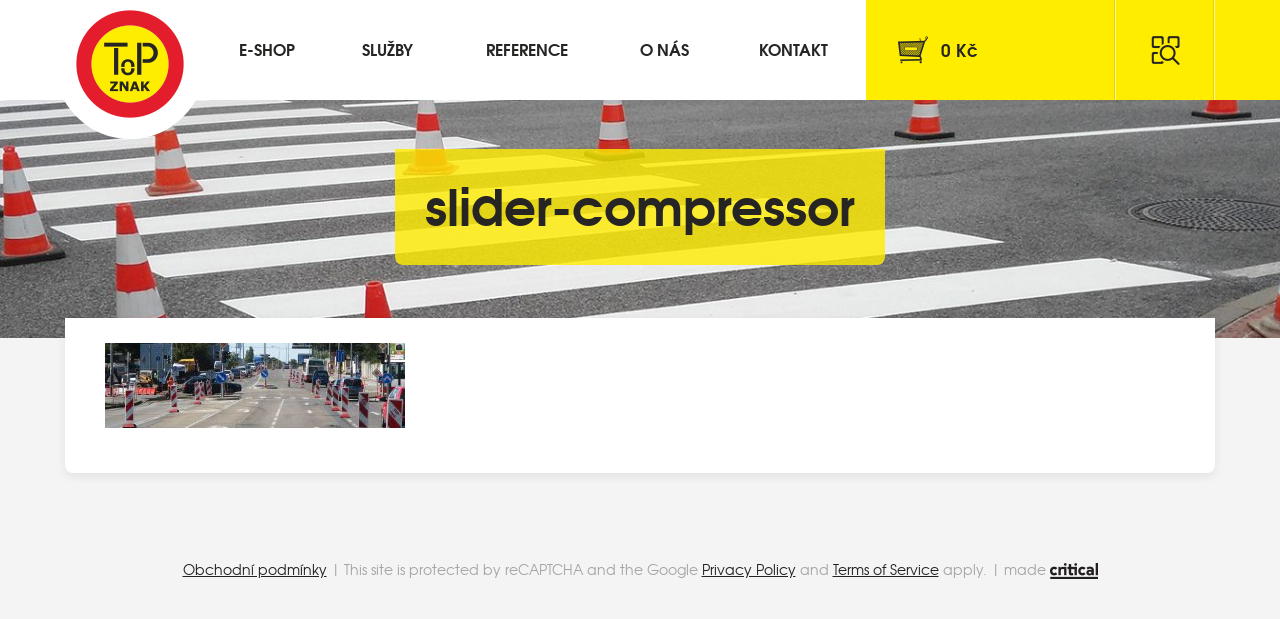

--- FILE ---
content_type: text/html; charset=UTF-8
request_url: https://www.topznak.cz/dopravni-znaceni/slider-compressor/
body_size: 6020
content:
<html class="attachment attachment-template-default attachmentid-861 attachment-jpeg">
	<head>
		<meta http-equiv="content-type" content="text/html; charset=UTF-8">
		<meta name="viewport" content="width=device-width,initial-scale=1.0">
		<title>slider-compressor - Top Znak s.r.o.</title>
		<meta name="author" content="CRITICAL WORKS s.r.o.">
	  <meta name="keywords" content="top znak, topznak, dopravní značení, prodej dopravního značení">
		<link rel="stylesheet" href="https://www.topznak.cz/wp-content/themes/topznak/Assets/css/static/reset.css" type="text/css" media="all">
		<link rel="stylesheet" href="https://www.topznak.cz/wp-content/themes/topznak/Assets/css/static/framework.css" type="text/css" media="all">
		<link rel="stylesheet" href="https://www.topznak.cz/wp-content/themes/topznak/Assets/css/swipebox_enhanced.css" type="text/css" media="all">
		<link rel="stylesheet" href="https://www.topznak.cz/wp-content/themes/topznak/Assets/css/fonts.css" type="text/css" media="all">
		<link rel="stylesheet" href="https://www.topznak.cz/wp-content/themes/topznak/Assets/css/libraries/burgers.css" type="text/css" media="all">
		<link rel="stylesheet" href="https://www.topznak.cz/wp-content/themes/topznak/Assets/css/base.css?v=1.0.2" type="text/css" media="all">
		<link rel="stylesheet" href="https://www.topznak.cz/wp-content/themes/topznak/Assets/css/format.css" type="text/css" media="all">
		<link rel="stylesheet" href="https://www.topznak.cz/wp-content/themes/topznak/Assets/css/responzive.css?v=1.0.2" type="text/css" media="all">
		<script type="text/javascript" src="https://www.topznak.cz/wp-content/themes/topznak/Assets/js/libraries/jquery.js"></script>
		<script type="text/javascript" src="https://www.topznak.cz/wp-content/themes/topznak/Assets/js/libraries/jquery-ui.js"></script>
		<script type="text/javascript" src="https://www.topznak.cz/wp-content/themes/topznak/Assets/js/classes/browser.js"></script>
		<script type="text/javascript" src="https://www.topznak.cz/wp-content/themes/topznak/Assets/js/classes/template.js"></script>
		<script type="text/javascript" src="https://www.topznak.cz/wp-content/themes/topznak/Assets/js/plugins/swipebox_enhanced.js"></script>
		<script type="text/javascript" src="https://www.topznak.cz/wp-content/themes/topznak/Assets/js/plugins/bx-slider.js"></script>
		<script type="text/javascript" src="https://www.topznak.cz/wp-content/themes/topznak/Assets/js/init.js"></script>
		<link rel="icon" href="https://www.topznak.cz/wp-content/themes/topznak/Assets/favicon.ico" type="image/ico">
		<meta name='robots' content='index, follow, max-image-preview:large, max-snippet:-1, max-video-preview:-1' />

	<!-- This site is optimized with the Yoast SEO plugin v19.10 - https://yoast.com/wordpress/plugins/seo/ -->
	<link rel="canonical" href="https://www.topznak.cz/dopravni-znaceni/slider-compressor/" />
	<meta property="og:locale" content="cs_CZ" />
	<meta property="og:type" content="article" />
	<meta property="og:title" content="slider-compressor - Top Znak s.r.o." />
	<meta property="og:url" content="https://www.topznak.cz/dopravni-znaceni/slider-compressor/" />
	<meta property="og:site_name" content="Top Znak s.r.o." />
	<meta property="og:image" content="https://www.topznak.cz/dopravni-znaceni/slider-compressor" />
	<meta property="og:image:width" content="1920" />
	<meta property="og:image:height" content="546" />
	<meta property="og:image:type" content="image/jpeg" />
	<meta name="twitter:card" content="summary_large_image" />
	<script type="application/ld+json" class="yoast-schema-graph">{"@context":"https://schema.org","@graph":[{"@type":"WebPage","@id":"https://www.topznak.cz/dopravni-znaceni/slider-compressor/","url":"https://www.topznak.cz/dopravni-znaceni/slider-compressor/","name":"slider-compressor - Top Znak s.r.o.","isPartOf":{"@id":"https://www.topznak.cz/#website"},"primaryImageOfPage":{"@id":"https://www.topznak.cz/dopravni-znaceni/slider-compressor/#primaryimage"},"image":{"@id":"https://www.topznak.cz/dopravni-znaceni/slider-compressor/#primaryimage"},"thumbnailUrl":"https://www.topznak.cz/wp-content/uploads/2017/01/slider-compressor.jpg","datePublished":"2017-02-01T09:30:44+00:00","dateModified":"2017-02-01T09:30:44+00:00","breadcrumb":{"@id":"https://www.topznak.cz/dopravni-znaceni/slider-compressor/#breadcrumb"},"inLanguage":"cs","potentialAction":[{"@type":"ReadAction","target":["https://www.topznak.cz/dopravni-znaceni/slider-compressor/"]}]},{"@type":"ImageObject","inLanguage":"cs","@id":"https://www.topznak.cz/dopravni-znaceni/slider-compressor/#primaryimage","url":"https://www.topznak.cz/wp-content/uploads/2017/01/slider-compressor.jpg","contentUrl":"https://www.topznak.cz/wp-content/uploads/2017/01/slider-compressor.jpg","width":1920,"height":546},{"@type":"BreadcrumbList","@id":"https://www.topznak.cz/dopravni-znaceni/slider-compressor/#breadcrumb","itemListElement":[{"@type":"ListItem","position":1,"name":"Domů","item":"https://www.topznak.cz/"},{"@type":"ListItem","position":2,"name":"Dopravní značení","item":"https://www.topznak.cz/"},{"@type":"ListItem","position":3,"name":"slider-compressor"}]},{"@type":"WebSite","@id":"https://www.topznak.cz/#website","url":"https://www.topznak.cz/","name":"Top Znak s.r.o.","description":"Dopravní značení","potentialAction":[{"@type":"SearchAction","target":{"@type":"EntryPoint","urlTemplate":"https://www.topznak.cz/?s={search_term_string}"},"query-input":"required name=search_term_string"}],"inLanguage":"cs"}]}</script>
	<!-- / Yoast SEO plugin. -->


<link rel='dns-prefetch' href='//www.google.com' />
<link rel="alternate" type="application/rss+xml" title="Top Znak s.r.o. &raquo; RSS komentářů pro slider-compressor" href="https://www.topznak.cz/dopravni-znaceni/slider-compressor/feed/" />
<script type="text/javascript">
window._wpemojiSettings = {"baseUrl":"https:\/\/s.w.org\/images\/core\/emoji\/14.0.0\/72x72\/","ext":".png","svgUrl":"https:\/\/s.w.org\/images\/core\/emoji\/14.0.0\/svg\/","svgExt":".svg","source":{"concatemoji":"https:\/\/www.topznak.cz\/wp-includes\/js\/wp-emoji-release.min.js?ver=6.1.9"}};
/*! This file is auto-generated */
!function(e,a,t){var n,r,o,i=a.createElement("canvas"),p=i.getContext&&i.getContext("2d");function s(e,t){var a=String.fromCharCode,e=(p.clearRect(0,0,i.width,i.height),p.fillText(a.apply(this,e),0,0),i.toDataURL());return p.clearRect(0,0,i.width,i.height),p.fillText(a.apply(this,t),0,0),e===i.toDataURL()}function c(e){var t=a.createElement("script");t.src=e,t.defer=t.type="text/javascript",a.getElementsByTagName("head")[0].appendChild(t)}for(o=Array("flag","emoji"),t.supports={everything:!0,everythingExceptFlag:!0},r=0;r<o.length;r++)t.supports[o[r]]=function(e){if(p&&p.fillText)switch(p.textBaseline="top",p.font="600 32px Arial",e){case"flag":return s([127987,65039,8205,9895,65039],[127987,65039,8203,9895,65039])?!1:!s([55356,56826,55356,56819],[55356,56826,8203,55356,56819])&&!s([55356,57332,56128,56423,56128,56418,56128,56421,56128,56430,56128,56423,56128,56447],[55356,57332,8203,56128,56423,8203,56128,56418,8203,56128,56421,8203,56128,56430,8203,56128,56423,8203,56128,56447]);case"emoji":return!s([129777,127995,8205,129778,127999],[129777,127995,8203,129778,127999])}return!1}(o[r]),t.supports.everything=t.supports.everything&&t.supports[o[r]],"flag"!==o[r]&&(t.supports.everythingExceptFlag=t.supports.everythingExceptFlag&&t.supports[o[r]]);t.supports.everythingExceptFlag=t.supports.everythingExceptFlag&&!t.supports.flag,t.DOMReady=!1,t.readyCallback=function(){t.DOMReady=!0},t.supports.everything||(n=function(){t.readyCallback()},a.addEventListener?(a.addEventListener("DOMContentLoaded",n,!1),e.addEventListener("load",n,!1)):(e.attachEvent("onload",n),a.attachEvent("onreadystatechange",function(){"complete"===a.readyState&&t.readyCallback()})),(e=t.source||{}).concatemoji?c(e.concatemoji):e.wpemoji&&e.twemoji&&(c(e.twemoji),c(e.wpemoji)))}(window,document,window._wpemojiSettings);
</script>
<style type="text/css">
img.wp-smiley,
img.emoji {
	display: inline !important;
	border: none !important;
	box-shadow: none !important;
	height: 1em !important;
	width: 1em !important;
	margin: 0 0.07em !important;
	vertical-align: -0.1em !important;
	background: none !important;
	padding: 0 !important;
}
</style>
	<link rel='stylesheet' id='wp-block-library-css' href='https://www.topznak.cz/wp-includes/css/dist/block-library/style.min.css?ver=6.1.9' type='text/css' media='all' />
<link rel='stylesheet' id='classic-theme-styles-css' href='https://www.topznak.cz/wp-includes/css/classic-themes.min.css?ver=1' type='text/css' media='all' />
<style id='global-styles-inline-css' type='text/css'>
body{--wp--preset--color--black: #000000;--wp--preset--color--cyan-bluish-gray: #abb8c3;--wp--preset--color--white: #ffffff;--wp--preset--color--pale-pink: #f78da7;--wp--preset--color--vivid-red: #cf2e2e;--wp--preset--color--luminous-vivid-orange: #ff6900;--wp--preset--color--luminous-vivid-amber: #fcb900;--wp--preset--color--light-green-cyan: #7bdcb5;--wp--preset--color--vivid-green-cyan: #00d084;--wp--preset--color--pale-cyan-blue: #8ed1fc;--wp--preset--color--vivid-cyan-blue: #0693e3;--wp--preset--color--vivid-purple: #9b51e0;--wp--preset--gradient--vivid-cyan-blue-to-vivid-purple: linear-gradient(135deg,rgba(6,147,227,1) 0%,rgb(155,81,224) 100%);--wp--preset--gradient--light-green-cyan-to-vivid-green-cyan: linear-gradient(135deg,rgb(122,220,180) 0%,rgb(0,208,130) 100%);--wp--preset--gradient--luminous-vivid-amber-to-luminous-vivid-orange: linear-gradient(135deg,rgba(252,185,0,1) 0%,rgba(255,105,0,1) 100%);--wp--preset--gradient--luminous-vivid-orange-to-vivid-red: linear-gradient(135deg,rgba(255,105,0,1) 0%,rgb(207,46,46) 100%);--wp--preset--gradient--very-light-gray-to-cyan-bluish-gray: linear-gradient(135deg,rgb(238,238,238) 0%,rgb(169,184,195) 100%);--wp--preset--gradient--cool-to-warm-spectrum: linear-gradient(135deg,rgb(74,234,220) 0%,rgb(151,120,209) 20%,rgb(207,42,186) 40%,rgb(238,44,130) 60%,rgb(251,105,98) 80%,rgb(254,248,76) 100%);--wp--preset--gradient--blush-light-purple: linear-gradient(135deg,rgb(255,206,236) 0%,rgb(152,150,240) 100%);--wp--preset--gradient--blush-bordeaux: linear-gradient(135deg,rgb(254,205,165) 0%,rgb(254,45,45) 50%,rgb(107,0,62) 100%);--wp--preset--gradient--luminous-dusk: linear-gradient(135deg,rgb(255,203,112) 0%,rgb(199,81,192) 50%,rgb(65,88,208) 100%);--wp--preset--gradient--pale-ocean: linear-gradient(135deg,rgb(255,245,203) 0%,rgb(182,227,212) 50%,rgb(51,167,181) 100%);--wp--preset--gradient--electric-grass: linear-gradient(135deg,rgb(202,248,128) 0%,rgb(113,206,126) 100%);--wp--preset--gradient--midnight: linear-gradient(135deg,rgb(2,3,129) 0%,rgb(40,116,252) 100%);--wp--preset--duotone--dark-grayscale: url('#wp-duotone-dark-grayscale');--wp--preset--duotone--grayscale: url('#wp-duotone-grayscale');--wp--preset--duotone--purple-yellow: url('#wp-duotone-purple-yellow');--wp--preset--duotone--blue-red: url('#wp-duotone-blue-red');--wp--preset--duotone--midnight: url('#wp-duotone-midnight');--wp--preset--duotone--magenta-yellow: url('#wp-duotone-magenta-yellow');--wp--preset--duotone--purple-green: url('#wp-duotone-purple-green');--wp--preset--duotone--blue-orange: url('#wp-duotone-blue-orange');--wp--preset--font-size--small: 13px;--wp--preset--font-size--medium: 20px;--wp--preset--font-size--large: 36px;--wp--preset--font-size--x-large: 42px;--wp--preset--spacing--20: 0.44rem;--wp--preset--spacing--30: 0.67rem;--wp--preset--spacing--40: 1rem;--wp--preset--spacing--50: 1.5rem;--wp--preset--spacing--60: 2.25rem;--wp--preset--spacing--70: 3.38rem;--wp--preset--spacing--80: 5.06rem;}:where(.is-layout-flex){gap: 0.5em;}body .is-layout-flow > .alignleft{float: left;margin-inline-start: 0;margin-inline-end: 2em;}body .is-layout-flow > .alignright{float: right;margin-inline-start: 2em;margin-inline-end: 0;}body .is-layout-flow > .aligncenter{margin-left: auto !important;margin-right: auto !important;}body .is-layout-constrained > .alignleft{float: left;margin-inline-start: 0;margin-inline-end: 2em;}body .is-layout-constrained > .alignright{float: right;margin-inline-start: 2em;margin-inline-end: 0;}body .is-layout-constrained > .aligncenter{margin-left: auto !important;margin-right: auto !important;}body .is-layout-constrained > :where(:not(.alignleft):not(.alignright):not(.alignfull)){max-width: var(--wp--style--global--content-size);margin-left: auto !important;margin-right: auto !important;}body .is-layout-constrained > .alignwide{max-width: var(--wp--style--global--wide-size);}body .is-layout-flex{display: flex;}body .is-layout-flex{flex-wrap: wrap;align-items: center;}body .is-layout-flex > *{margin: 0;}:where(.wp-block-columns.is-layout-flex){gap: 2em;}.has-black-color{color: var(--wp--preset--color--black) !important;}.has-cyan-bluish-gray-color{color: var(--wp--preset--color--cyan-bluish-gray) !important;}.has-white-color{color: var(--wp--preset--color--white) !important;}.has-pale-pink-color{color: var(--wp--preset--color--pale-pink) !important;}.has-vivid-red-color{color: var(--wp--preset--color--vivid-red) !important;}.has-luminous-vivid-orange-color{color: var(--wp--preset--color--luminous-vivid-orange) !important;}.has-luminous-vivid-amber-color{color: var(--wp--preset--color--luminous-vivid-amber) !important;}.has-light-green-cyan-color{color: var(--wp--preset--color--light-green-cyan) !important;}.has-vivid-green-cyan-color{color: var(--wp--preset--color--vivid-green-cyan) !important;}.has-pale-cyan-blue-color{color: var(--wp--preset--color--pale-cyan-blue) !important;}.has-vivid-cyan-blue-color{color: var(--wp--preset--color--vivid-cyan-blue) !important;}.has-vivid-purple-color{color: var(--wp--preset--color--vivid-purple) !important;}.has-black-background-color{background-color: var(--wp--preset--color--black) !important;}.has-cyan-bluish-gray-background-color{background-color: var(--wp--preset--color--cyan-bluish-gray) !important;}.has-white-background-color{background-color: var(--wp--preset--color--white) !important;}.has-pale-pink-background-color{background-color: var(--wp--preset--color--pale-pink) !important;}.has-vivid-red-background-color{background-color: var(--wp--preset--color--vivid-red) !important;}.has-luminous-vivid-orange-background-color{background-color: var(--wp--preset--color--luminous-vivid-orange) !important;}.has-luminous-vivid-amber-background-color{background-color: var(--wp--preset--color--luminous-vivid-amber) !important;}.has-light-green-cyan-background-color{background-color: var(--wp--preset--color--light-green-cyan) !important;}.has-vivid-green-cyan-background-color{background-color: var(--wp--preset--color--vivid-green-cyan) !important;}.has-pale-cyan-blue-background-color{background-color: var(--wp--preset--color--pale-cyan-blue) !important;}.has-vivid-cyan-blue-background-color{background-color: var(--wp--preset--color--vivid-cyan-blue) !important;}.has-vivid-purple-background-color{background-color: var(--wp--preset--color--vivid-purple) !important;}.has-black-border-color{border-color: var(--wp--preset--color--black) !important;}.has-cyan-bluish-gray-border-color{border-color: var(--wp--preset--color--cyan-bluish-gray) !important;}.has-white-border-color{border-color: var(--wp--preset--color--white) !important;}.has-pale-pink-border-color{border-color: var(--wp--preset--color--pale-pink) !important;}.has-vivid-red-border-color{border-color: var(--wp--preset--color--vivid-red) !important;}.has-luminous-vivid-orange-border-color{border-color: var(--wp--preset--color--luminous-vivid-orange) !important;}.has-luminous-vivid-amber-border-color{border-color: var(--wp--preset--color--luminous-vivid-amber) !important;}.has-light-green-cyan-border-color{border-color: var(--wp--preset--color--light-green-cyan) !important;}.has-vivid-green-cyan-border-color{border-color: var(--wp--preset--color--vivid-green-cyan) !important;}.has-pale-cyan-blue-border-color{border-color: var(--wp--preset--color--pale-cyan-blue) !important;}.has-vivid-cyan-blue-border-color{border-color: var(--wp--preset--color--vivid-cyan-blue) !important;}.has-vivid-purple-border-color{border-color: var(--wp--preset--color--vivid-purple) !important;}.has-vivid-cyan-blue-to-vivid-purple-gradient-background{background: var(--wp--preset--gradient--vivid-cyan-blue-to-vivid-purple) !important;}.has-light-green-cyan-to-vivid-green-cyan-gradient-background{background: var(--wp--preset--gradient--light-green-cyan-to-vivid-green-cyan) !important;}.has-luminous-vivid-amber-to-luminous-vivid-orange-gradient-background{background: var(--wp--preset--gradient--luminous-vivid-amber-to-luminous-vivid-orange) !important;}.has-luminous-vivid-orange-to-vivid-red-gradient-background{background: var(--wp--preset--gradient--luminous-vivid-orange-to-vivid-red) !important;}.has-very-light-gray-to-cyan-bluish-gray-gradient-background{background: var(--wp--preset--gradient--very-light-gray-to-cyan-bluish-gray) !important;}.has-cool-to-warm-spectrum-gradient-background{background: var(--wp--preset--gradient--cool-to-warm-spectrum) !important;}.has-blush-light-purple-gradient-background{background: var(--wp--preset--gradient--blush-light-purple) !important;}.has-blush-bordeaux-gradient-background{background: var(--wp--preset--gradient--blush-bordeaux) !important;}.has-luminous-dusk-gradient-background{background: var(--wp--preset--gradient--luminous-dusk) !important;}.has-pale-ocean-gradient-background{background: var(--wp--preset--gradient--pale-ocean) !important;}.has-electric-grass-gradient-background{background: var(--wp--preset--gradient--electric-grass) !important;}.has-midnight-gradient-background{background: var(--wp--preset--gradient--midnight) !important;}.has-small-font-size{font-size: var(--wp--preset--font-size--small) !important;}.has-medium-font-size{font-size: var(--wp--preset--font-size--medium) !important;}.has-large-font-size{font-size: var(--wp--preset--font-size--large) !important;}.has-x-large-font-size{font-size: var(--wp--preset--font-size--x-large) !important;}
.wp-block-navigation a:where(:not(.wp-element-button)){color: inherit;}
:where(.wp-block-columns.is-layout-flex){gap: 2em;}
.wp-block-pullquote{font-size: 1.5em;line-height: 1.6;}
</style>
<script>if (document.location.protocol != "https:") {document.location = document.URL.replace(/^http:/i, "https:");}</script><link rel="https://api.w.org/" href="https://www.topznak.cz/wp-json/" /><link rel="alternate" type="application/json" href="https://www.topznak.cz/wp-json/wp/v2/media/861" /><link rel="EditURI" type="application/rsd+xml" title="RSD" href="https://www.topznak.cz/xmlrpc.php?rsd" />
<link rel="wlwmanifest" type="application/wlwmanifest+xml" href="https://www.topznak.cz/wp-includes/wlwmanifest.xml" />
<meta name="generator" content="WordPress 6.1.9" />
<link rel='shortlink' href='https://www.topznak.cz/?p=861' />
<link rel="alternate" type="application/json+oembed" href="https://www.topznak.cz/wp-json/oembed/1.0/embed?url=https%3A%2F%2Fwww.topznak.cz%2Fdopravni-znaceni%2Fslider-compressor%2F" />
<link rel="alternate" type="text/xml+oembed" href="https://www.topznak.cz/wp-json/oembed/1.0/embed?url=https%3A%2F%2Fwww.topznak.cz%2Fdopravni-znaceni%2Fslider-compressor%2F&#038;format=xml" />

	</head>
	<body data-rsssl=1>

<!-- Global site tag (gtag.js) - Google Analytics -->
<script async src="https://www.googletagmanager.com/gtag/js?id=UA-11160132-39"></script>
<script>
  window.dataLayer = window.dataLayer || [];
  function gtag(){dataLayer.push(arguments);}
  gtag('js', new Date());

  gtag('config', 'UA-11160132-39');
</script>


<!-- Kód Google značky pro remarketing -->
<!--------------------------------------------------
Značka pro remarketing nesmí být spojena s údaji umožňujícími identifikaci osob nebo umístěna na stránkách týkajících se citlivých kategorií. Další informace a postup nastavení značky naleznete na stránce: http://google.com/ads/remarketingsetup
--------------------------------------------------->
<script type="text/javascript">
/* <![CDATA[ */
var google_conversion_id = 828742466;
var google_custom_params = window.google_tag_params;
var google_remarketing_only = true;
/* ]]> */
</script>
<script type="text/javascript" src="//www.googleadservices.com/pagead/conversion.js">
</script>
<noscript>
<div style="display:inline;">
<img height="1" width="1" style="border-style:none;" alt="" src="//googleads.g.doubleclick.net/pagead/viewthroughconversion/828742466/?guid=ON&amp;script=0">
</div>
</noscript>

</script>
		<header class="webHead">
			<div class="webHead-inset clear-box">
				<h2 class="webHead-logo"><a href="https://www.topznak.cz">Top Znak s.r.o.</a></h2>
				<a href="#menu" class="burger"><span>Menu</span><span class="burger-lines"></span></a>
				<nav class="webHead-nav" id="menu">
					<h2 class="screen-reader-text">Navigace</h2>
					<ul>
				    <li class="">
				      <a href="https://www.topznak.cz/produkty/vse/">E-shop</a>
				    </li>
				    <li class="">
				      <a href="https://www.topznak.cz/sluzby/">Služby</a>
							<ul>						    <li class="">
						      <a href="https://www.topznak.cz/sluzby/pronajem/">Pronájem dopravního značení</a>
						    </li>
						    <li class="">
						      <a href="https://www.topznak.cz/sluzby/instalace/">Instalace dopravního značení (SDZ)</a>
						    </li>
						    <li class="">
						      <a href="https://www.topznak.cz/sluzby/aplikace/">Aplikace dopravního značení (VDZ)</a>
						    </li>
						    <li class="">
						      <a href="https://www.topznak.cz/sluzby/navrh/">Návrh DIO</a>
						    </li>
						    <li class="">
						      <a href="https://www.topznak.cz/sluzby/pronajem-pracovni-plosiny/">Pronájem pracovní plošiny</a>
						    </li>
						    <li class="">
						      <a href="https://www.topznak.cz/produkty/vse/">E-shop</a>
						    </li>
							</ul>
				    </li>
				    <li class="">
				      <a href="https://www.topznak.cz/reference/">Reference</a>
				    </li>
				    <li class="">
				      <a href="https://www.topznak.cz/o-nas/">O nás</a>
				    </li>
				    <li class="">
				      <a href="https://www.topznak.cz/kontakt/">Kontakt</a>
				    </li>
					</ul>
				</nav>
				<p class="webHead-cart">
					<a href="https://www.topznak.cz/obchod/kosik/">
						<span class="totalPriceWithVat">0</span> Kč						
					</a>
				</p>
				<form action="https://www.topznak.cz" class="webHead-search" method="get">
					<label for="s">
						<span class="screen-reader-text">Fráze</span>
						<input type="text" name="s" value="" placeholder="Vyhledávání...">
					</label>
					<button type="submit">Hledat</button>
				</form>
			</div>
		</header>

		<hr>

<div class="webMain">

<header class="pageHead" >
  <div class="pageHead-inset">
    <h1 class="pageHead-title">slider-compressor</h1>
  </div>
</header>

  <div class="pageDetail clear-box">
    <main class="pageDetail-content size-wide">
      <div class="pageDetail-content-inset styled-boxed format">
        <p class="attachment"><a href='https://www.topznak.cz/wp-content/uploads/2017/01/slider-compressor.jpg'><img width="300" height="85" src="https://www.topznak.cz/wp-content/uploads/2017/01/slider-compressor-300x85.jpg" class="attachment-medium size-medium" alt="" decoding="async" loading="lazy" srcset="https://www.topznak.cz/wp-content/uploads/2017/01/slider-compressor-300x85.jpg 300w, https://www.topznak.cz/wp-content/uploads/2017/01/slider-compressor-768x218.jpg 768w, https://www.topznak.cz/wp-content/uploads/2017/01/slider-compressor-1024x291.jpg 1024w, https://www.topznak.cz/wp-content/uploads/2017/01/slider-compressor.jpg 1920w" sizes="(max-width: 300px) 100vw, 300px" /></a></p>

      </div>
    </main>
  </div>

</div>


		<hr>

		<footer class="webFoot">
			<p><a href="/obchodni-podminky" title=Obchodní podmínky">Obchodní podmínky</a> | This site is protected by reCAPTCHA and the Google <a href="https://policies.google.com/privacy">Privacy Policy</a> and <a href="https://policies.google.com/terms">Terms of Service</a> apply. | made <a href="https://www.critical.cz/"><img src="https://www.topznak.cz/wp-content/themes/topznak/Assets/img/critical.png" alt="critical"></a></p>
		</footer>

		<script type='text/javascript' src='https://www.topznak.cz/wp-content/plugins/contact-form-7/includes/swv/js/index.js?ver=5.6.4' id='swv-js'></script>
<script type='text/javascript' id='contact-form-7-js-extra'>
/* <![CDATA[ */
var wpcf7 = {"api":{"root":"https:\/\/www.topznak.cz\/wp-json\/","namespace":"contact-form-7\/v1"}};
/* ]]> */
</script>
<script type='text/javascript' src='https://www.topznak.cz/wp-content/plugins/contact-form-7/includes/js/index.js?ver=5.6.4' id='contact-form-7-js'></script>
<script type='text/javascript' src='https://www.google.com/recaptcha/api.js?render=6Ldju5IUAAAAAKvWbItTtGgemzT3LiNb8NVwpgps&#038;ver=3.0' id='google-recaptcha-js'></script>
<script type='text/javascript' src='https://www.topznak.cz/wp-includes/js/dist/vendor/regenerator-runtime.min.js?ver=0.13.9' id='regenerator-runtime-js'></script>
<script type='text/javascript' src='https://www.topznak.cz/wp-includes/js/dist/vendor/wp-polyfill.min.js?ver=3.15.0' id='wp-polyfill-js'></script>
<script type='text/javascript' id='wpcf7-recaptcha-js-extra'>
/* <![CDATA[ */
var wpcf7_recaptcha = {"sitekey":"6Ldju5IUAAAAAKvWbItTtGgemzT3LiNb8NVwpgps","actions":{"homepage":"homepage","contactform":"contactform"}};
/* ]]> */
</script>
<script type='text/javascript' src='https://www.topznak.cz/wp-content/plugins/contact-form-7/modules/recaptcha/index.js?ver=5.6.4' id='wpcf7-recaptcha-js'></script>


		

	</body>
</html>


--- FILE ---
content_type: text/html; charset=utf-8
request_url: https://www.google.com/recaptcha/api2/anchor?ar=1&k=6Ldju5IUAAAAAKvWbItTtGgemzT3LiNb8NVwpgps&co=aHR0cHM6Ly93d3cudG9wem5hay5jejo0NDM.&hl=en&v=PoyoqOPhxBO7pBk68S4YbpHZ&size=invisible&anchor-ms=20000&execute-ms=30000&cb=hcnbthyy86zo
body_size: 48699
content:
<!DOCTYPE HTML><html dir="ltr" lang="en"><head><meta http-equiv="Content-Type" content="text/html; charset=UTF-8">
<meta http-equiv="X-UA-Compatible" content="IE=edge">
<title>reCAPTCHA</title>
<style type="text/css">
/* cyrillic-ext */
@font-face {
  font-family: 'Roboto';
  font-style: normal;
  font-weight: 400;
  font-stretch: 100%;
  src: url(//fonts.gstatic.com/s/roboto/v48/KFO7CnqEu92Fr1ME7kSn66aGLdTylUAMa3GUBHMdazTgWw.woff2) format('woff2');
  unicode-range: U+0460-052F, U+1C80-1C8A, U+20B4, U+2DE0-2DFF, U+A640-A69F, U+FE2E-FE2F;
}
/* cyrillic */
@font-face {
  font-family: 'Roboto';
  font-style: normal;
  font-weight: 400;
  font-stretch: 100%;
  src: url(//fonts.gstatic.com/s/roboto/v48/KFO7CnqEu92Fr1ME7kSn66aGLdTylUAMa3iUBHMdazTgWw.woff2) format('woff2');
  unicode-range: U+0301, U+0400-045F, U+0490-0491, U+04B0-04B1, U+2116;
}
/* greek-ext */
@font-face {
  font-family: 'Roboto';
  font-style: normal;
  font-weight: 400;
  font-stretch: 100%;
  src: url(//fonts.gstatic.com/s/roboto/v48/KFO7CnqEu92Fr1ME7kSn66aGLdTylUAMa3CUBHMdazTgWw.woff2) format('woff2');
  unicode-range: U+1F00-1FFF;
}
/* greek */
@font-face {
  font-family: 'Roboto';
  font-style: normal;
  font-weight: 400;
  font-stretch: 100%;
  src: url(//fonts.gstatic.com/s/roboto/v48/KFO7CnqEu92Fr1ME7kSn66aGLdTylUAMa3-UBHMdazTgWw.woff2) format('woff2');
  unicode-range: U+0370-0377, U+037A-037F, U+0384-038A, U+038C, U+038E-03A1, U+03A3-03FF;
}
/* math */
@font-face {
  font-family: 'Roboto';
  font-style: normal;
  font-weight: 400;
  font-stretch: 100%;
  src: url(//fonts.gstatic.com/s/roboto/v48/KFO7CnqEu92Fr1ME7kSn66aGLdTylUAMawCUBHMdazTgWw.woff2) format('woff2');
  unicode-range: U+0302-0303, U+0305, U+0307-0308, U+0310, U+0312, U+0315, U+031A, U+0326-0327, U+032C, U+032F-0330, U+0332-0333, U+0338, U+033A, U+0346, U+034D, U+0391-03A1, U+03A3-03A9, U+03B1-03C9, U+03D1, U+03D5-03D6, U+03F0-03F1, U+03F4-03F5, U+2016-2017, U+2034-2038, U+203C, U+2040, U+2043, U+2047, U+2050, U+2057, U+205F, U+2070-2071, U+2074-208E, U+2090-209C, U+20D0-20DC, U+20E1, U+20E5-20EF, U+2100-2112, U+2114-2115, U+2117-2121, U+2123-214F, U+2190, U+2192, U+2194-21AE, U+21B0-21E5, U+21F1-21F2, U+21F4-2211, U+2213-2214, U+2216-22FF, U+2308-230B, U+2310, U+2319, U+231C-2321, U+2336-237A, U+237C, U+2395, U+239B-23B7, U+23D0, U+23DC-23E1, U+2474-2475, U+25AF, U+25B3, U+25B7, U+25BD, U+25C1, U+25CA, U+25CC, U+25FB, U+266D-266F, U+27C0-27FF, U+2900-2AFF, U+2B0E-2B11, U+2B30-2B4C, U+2BFE, U+3030, U+FF5B, U+FF5D, U+1D400-1D7FF, U+1EE00-1EEFF;
}
/* symbols */
@font-face {
  font-family: 'Roboto';
  font-style: normal;
  font-weight: 400;
  font-stretch: 100%;
  src: url(//fonts.gstatic.com/s/roboto/v48/KFO7CnqEu92Fr1ME7kSn66aGLdTylUAMaxKUBHMdazTgWw.woff2) format('woff2');
  unicode-range: U+0001-000C, U+000E-001F, U+007F-009F, U+20DD-20E0, U+20E2-20E4, U+2150-218F, U+2190, U+2192, U+2194-2199, U+21AF, U+21E6-21F0, U+21F3, U+2218-2219, U+2299, U+22C4-22C6, U+2300-243F, U+2440-244A, U+2460-24FF, U+25A0-27BF, U+2800-28FF, U+2921-2922, U+2981, U+29BF, U+29EB, U+2B00-2BFF, U+4DC0-4DFF, U+FFF9-FFFB, U+10140-1018E, U+10190-1019C, U+101A0, U+101D0-101FD, U+102E0-102FB, U+10E60-10E7E, U+1D2C0-1D2D3, U+1D2E0-1D37F, U+1F000-1F0FF, U+1F100-1F1AD, U+1F1E6-1F1FF, U+1F30D-1F30F, U+1F315, U+1F31C, U+1F31E, U+1F320-1F32C, U+1F336, U+1F378, U+1F37D, U+1F382, U+1F393-1F39F, U+1F3A7-1F3A8, U+1F3AC-1F3AF, U+1F3C2, U+1F3C4-1F3C6, U+1F3CA-1F3CE, U+1F3D4-1F3E0, U+1F3ED, U+1F3F1-1F3F3, U+1F3F5-1F3F7, U+1F408, U+1F415, U+1F41F, U+1F426, U+1F43F, U+1F441-1F442, U+1F444, U+1F446-1F449, U+1F44C-1F44E, U+1F453, U+1F46A, U+1F47D, U+1F4A3, U+1F4B0, U+1F4B3, U+1F4B9, U+1F4BB, U+1F4BF, U+1F4C8-1F4CB, U+1F4D6, U+1F4DA, U+1F4DF, U+1F4E3-1F4E6, U+1F4EA-1F4ED, U+1F4F7, U+1F4F9-1F4FB, U+1F4FD-1F4FE, U+1F503, U+1F507-1F50B, U+1F50D, U+1F512-1F513, U+1F53E-1F54A, U+1F54F-1F5FA, U+1F610, U+1F650-1F67F, U+1F687, U+1F68D, U+1F691, U+1F694, U+1F698, U+1F6AD, U+1F6B2, U+1F6B9-1F6BA, U+1F6BC, U+1F6C6-1F6CF, U+1F6D3-1F6D7, U+1F6E0-1F6EA, U+1F6F0-1F6F3, U+1F6F7-1F6FC, U+1F700-1F7FF, U+1F800-1F80B, U+1F810-1F847, U+1F850-1F859, U+1F860-1F887, U+1F890-1F8AD, U+1F8B0-1F8BB, U+1F8C0-1F8C1, U+1F900-1F90B, U+1F93B, U+1F946, U+1F984, U+1F996, U+1F9E9, U+1FA00-1FA6F, U+1FA70-1FA7C, U+1FA80-1FA89, U+1FA8F-1FAC6, U+1FACE-1FADC, U+1FADF-1FAE9, U+1FAF0-1FAF8, U+1FB00-1FBFF;
}
/* vietnamese */
@font-face {
  font-family: 'Roboto';
  font-style: normal;
  font-weight: 400;
  font-stretch: 100%;
  src: url(//fonts.gstatic.com/s/roboto/v48/KFO7CnqEu92Fr1ME7kSn66aGLdTylUAMa3OUBHMdazTgWw.woff2) format('woff2');
  unicode-range: U+0102-0103, U+0110-0111, U+0128-0129, U+0168-0169, U+01A0-01A1, U+01AF-01B0, U+0300-0301, U+0303-0304, U+0308-0309, U+0323, U+0329, U+1EA0-1EF9, U+20AB;
}
/* latin-ext */
@font-face {
  font-family: 'Roboto';
  font-style: normal;
  font-weight: 400;
  font-stretch: 100%;
  src: url(//fonts.gstatic.com/s/roboto/v48/KFO7CnqEu92Fr1ME7kSn66aGLdTylUAMa3KUBHMdazTgWw.woff2) format('woff2');
  unicode-range: U+0100-02BA, U+02BD-02C5, U+02C7-02CC, U+02CE-02D7, U+02DD-02FF, U+0304, U+0308, U+0329, U+1D00-1DBF, U+1E00-1E9F, U+1EF2-1EFF, U+2020, U+20A0-20AB, U+20AD-20C0, U+2113, U+2C60-2C7F, U+A720-A7FF;
}
/* latin */
@font-face {
  font-family: 'Roboto';
  font-style: normal;
  font-weight: 400;
  font-stretch: 100%;
  src: url(//fonts.gstatic.com/s/roboto/v48/KFO7CnqEu92Fr1ME7kSn66aGLdTylUAMa3yUBHMdazQ.woff2) format('woff2');
  unicode-range: U+0000-00FF, U+0131, U+0152-0153, U+02BB-02BC, U+02C6, U+02DA, U+02DC, U+0304, U+0308, U+0329, U+2000-206F, U+20AC, U+2122, U+2191, U+2193, U+2212, U+2215, U+FEFF, U+FFFD;
}
/* cyrillic-ext */
@font-face {
  font-family: 'Roboto';
  font-style: normal;
  font-weight: 500;
  font-stretch: 100%;
  src: url(//fonts.gstatic.com/s/roboto/v48/KFO7CnqEu92Fr1ME7kSn66aGLdTylUAMa3GUBHMdazTgWw.woff2) format('woff2');
  unicode-range: U+0460-052F, U+1C80-1C8A, U+20B4, U+2DE0-2DFF, U+A640-A69F, U+FE2E-FE2F;
}
/* cyrillic */
@font-face {
  font-family: 'Roboto';
  font-style: normal;
  font-weight: 500;
  font-stretch: 100%;
  src: url(//fonts.gstatic.com/s/roboto/v48/KFO7CnqEu92Fr1ME7kSn66aGLdTylUAMa3iUBHMdazTgWw.woff2) format('woff2');
  unicode-range: U+0301, U+0400-045F, U+0490-0491, U+04B0-04B1, U+2116;
}
/* greek-ext */
@font-face {
  font-family: 'Roboto';
  font-style: normal;
  font-weight: 500;
  font-stretch: 100%;
  src: url(//fonts.gstatic.com/s/roboto/v48/KFO7CnqEu92Fr1ME7kSn66aGLdTylUAMa3CUBHMdazTgWw.woff2) format('woff2');
  unicode-range: U+1F00-1FFF;
}
/* greek */
@font-face {
  font-family: 'Roboto';
  font-style: normal;
  font-weight: 500;
  font-stretch: 100%;
  src: url(//fonts.gstatic.com/s/roboto/v48/KFO7CnqEu92Fr1ME7kSn66aGLdTylUAMa3-UBHMdazTgWw.woff2) format('woff2');
  unicode-range: U+0370-0377, U+037A-037F, U+0384-038A, U+038C, U+038E-03A1, U+03A3-03FF;
}
/* math */
@font-face {
  font-family: 'Roboto';
  font-style: normal;
  font-weight: 500;
  font-stretch: 100%;
  src: url(//fonts.gstatic.com/s/roboto/v48/KFO7CnqEu92Fr1ME7kSn66aGLdTylUAMawCUBHMdazTgWw.woff2) format('woff2');
  unicode-range: U+0302-0303, U+0305, U+0307-0308, U+0310, U+0312, U+0315, U+031A, U+0326-0327, U+032C, U+032F-0330, U+0332-0333, U+0338, U+033A, U+0346, U+034D, U+0391-03A1, U+03A3-03A9, U+03B1-03C9, U+03D1, U+03D5-03D6, U+03F0-03F1, U+03F4-03F5, U+2016-2017, U+2034-2038, U+203C, U+2040, U+2043, U+2047, U+2050, U+2057, U+205F, U+2070-2071, U+2074-208E, U+2090-209C, U+20D0-20DC, U+20E1, U+20E5-20EF, U+2100-2112, U+2114-2115, U+2117-2121, U+2123-214F, U+2190, U+2192, U+2194-21AE, U+21B0-21E5, U+21F1-21F2, U+21F4-2211, U+2213-2214, U+2216-22FF, U+2308-230B, U+2310, U+2319, U+231C-2321, U+2336-237A, U+237C, U+2395, U+239B-23B7, U+23D0, U+23DC-23E1, U+2474-2475, U+25AF, U+25B3, U+25B7, U+25BD, U+25C1, U+25CA, U+25CC, U+25FB, U+266D-266F, U+27C0-27FF, U+2900-2AFF, U+2B0E-2B11, U+2B30-2B4C, U+2BFE, U+3030, U+FF5B, U+FF5D, U+1D400-1D7FF, U+1EE00-1EEFF;
}
/* symbols */
@font-face {
  font-family: 'Roboto';
  font-style: normal;
  font-weight: 500;
  font-stretch: 100%;
  src: url(//fonts.gstatic.com/s/roboto/v48/KFO7CnqEu92Fr1ME7kSn66aGLdTylUAMaxKUBHMdazTgWw.woff2) format('woff2');
  unicode-range: U+0001-000C, U+000E-001F, U+007F-009F, U+20DD-20E0, U+20E2-20E4, U+2150-218F, U+2190, U+2192, U+2194-2199, U+21AF, U+21E6-21F0, U+21F3, U+2218-2219, U+2299, U+22C4-22C6, U+2300-243F, U+2440-244A, U+2460-24FF, U+25A0-27BF, U+2800-28FF, U+2921-2922, U+2981, U+29BF, U+29EB, U+2B00-2BFF, U+4DC0-4DFF, U+FFF9-FFFB, U+10140-1018E, U+10190-1019C, U+101A0, U+101D0-101FD, U+102E0-102FB, U+10E60-10E7E, U+1D2C0-1D2D3, U+1D2E0-1D37F, U+1F000-1F0FF, U+1F100-1F1AD, U+1F1E6-1F1FF, U+1F30D-1F30F, U+1F315, U+1F31C, U+1F31E, U+1F320-1F32C, U+1F336, U+1F378, U+1F37D, U+1F382, U+1F393-1F39F, U+1F3A7-1F3A8, U+1F3AC-1F3AF, U+1F3C2, U+1F3C4-1F3C6, U+1F3CA-1F3CE, U+1F3D4-1F3E0, U+1F3ED, U+1F3F1-1F3F3, U+1F3F5-1F3F7, U+1F408, U+1F415, U+1F41F, U+1F426, U+1F43F, U+1F441-1F442, U+1F444, U+1F446-1F449, U+1F44C-1F44E, U+1F453, U+1F46A, U+1F47D, U+1F4A3, U+1F4B0, U+1F4B3, U+1F4B9, U+1F4BB, U+1F4BF, U+1F4C8-1F4CB, U+1F4D6, U+1F4DA, U+1F4DF, U+1F4E3-1F4E6, U+1F4EA-1F4ED, U+1F4F7, U+1F4F9-1F4FB, U+1F4FD-1F4FE, U+1F503, U+1F507-1F50B, U+1F50D, U+1F512-1F513, U+1F53E-1F54A, U+1F54F-1F5FA, U+1F610, U+1F650-1F67F, U+1F687, U+1F68D, U+1F691, U+1F694, U+1F698, U+1F6AD, U+1F6B2, U+1F6B9-1F6BA, U+1F6BC, U+1F6C6-1F6CF, U+1F6D3-1F6D7, U+1F6E0-1F6EA, U+1F6F0-1F6F3, U+1F6F7-1F6FC, U+1F700-1F7FF, U+1F800-1F80B, U+1F810-1F847, U+1F850-1F859, U+1F860-1F887, U+1F890-1F8AD, U+1F8B0-1F8BB, U+1F8C0-1F8C1, U+1F900-1F90B, U+1F93B, U+1F946, U+1F984, U+1F996, U+1F9E9, U+1FA00-1FA6F, U+1FA70-1FA7C, U+1FA80-1FA89, U+1FA8F-1FAC6, U+1FACE-1FADC, U+1FADF-1FAE9, U+1FAF0-1FAF8, U+1FB00-1FBFF;
}
/* vietnamese */
@font-face {
  font-family: 'Roboto';
  font-style: normal;
  font-weight: 500;
  font-stretch: 100%;
  src: url(//fonts.gstatic.com/s/roboto/v48/KFO7CnqEu92Fr1ME7kSn66aGLdTylUAMa3OUBHMdazTgWw.woff2) format('woff2');
  unicode-range: U+0102-0103, U+0110-0111, U+0128-0129, U+0168-0169, U+01A0-01A1, U+01AF-01B0, U+0300-0301, U+0303-0304, U+0308-0309, U+0323, U+0329, U+1EA0-1EF9, U+20AB;
}
/* latin-ext */
@font-face {
  font-family: 'Roboto';
  font-style: normal;
  font-weight: 500;
  font-stretch: 100%;
  src: url(//fonts.gstatic.com/s/roboto/v48/KFO7CnqEu92Fr1ME7kSn66aGLdTylUAMa3KUBHMdazTgWw.woff2) format('woff2');
  unicode-range: U+0100-02BA, U+02BD-02C5, U+02C7-02CC, U+02CE-02D7, U+02DD-02FF, U+0304, U+0308, U+0329, U+1D00-1DBF, U+1E00-1E9F, U+1EF2-1EFF, U+2020, U+20A0-20AB, U+20AD-20C0, U+2113, U+2C60-2C7F, U+A720-A7FF;
}
/* latin */
@font-face {
  font-family: 'Roboto';
  font-style: normal;
  font-weight: 500;
  font-stretch: 100%;
  src: url(//fonts.gstatic.com/s/roboto/v48/KFO7CnqEu92Fr1ME7kSn66aGLdTylUAMa3yUBHMdazQ.woff2) format('woff2');
  unicode-range: U+0000-00FF, U+0131, U+0152-0153, U+02BB-02BC, U+02C6, U+02DA, U+02DC, U+0304, U+0308, U+0329, U+2000-206F, U+20AC, U+2122, U+2191, U+2193, U+2212, U+2215, U+FEFF, U+FFFD;
}
/* cyrillic-ext */
@font-face {
  font-family: 'Roboto';
  font-style: normal;
  font-weight: 900;
  font-stretch: 100%;
  src: url(//fonts.gstatic.com/s/roboto/v48/KFO7CnqEu92Fr1ME7kSn66aGLdTylUAMa3GUBHMdazTgWw.woff2) format('woff2');
  unicode-range: U+0460-052F, U+1C80-1C8A, U+20B4, U+2DE0-2DFF, U+A640-A69F, U+FE2E-FE2F;
}
/* cyrillic */
@font-face {
  font-family: 'Roboto';
  font-style: normal;
  font-weight: 900;
  font-stretch: 100%;
  src: url(//fonts.gstatic.com/s/roboto/v48/KFO7CnqEu92Fr1ME7kSn66aGLdTylUAMa3iUBHMdazTgWw.woff2) format('woff2');
  unicode-range: U+0301, U+0400-045F, U+0490-0491, U+04B0-04B1, U+2116;
}
/* greek-ext */
@font-face {
  font-family: 'Roboto';
  font-style: normal;
  font-weight: 900;
  font-stretch: 100%;
  src: url(//fonts.gstatic.com/s/roboto/v48/KFO7CnqEu92Fr1ME7kSn66aGLdTylUAMa3CUBHMdazTgWw.woff2) format('woff2');
  unicode-range: U+1F00-1FFF;
}
/* greek */
@font-face {
  font-family: 'Roboto';
  font-style: normal;
  font-weight: 900;
  font-stretch: 100%;
  src: url(//fonts.gstatic.com/s/roboto/v48/KFO7CnqEu92Fr1ME7kSn66aGLdTylUAMa3-UBHMdazTgWw.woff2) format('woff2');
  unicode-range: U+0370-0377, U+037A-037F, U+0384-038A, U+038C, U+038E-03A1, U+03A3-03FF;
}
/* math */
@font-face {
  font-family: 'Roboto';
  font-style: normal;
  font-weight: 900;
  font-stretch: 100%;
  src: url(//fonts.gstatic.com/s/roboto/v48/KFO7CnqEu92Fr1ME7kSn66aGLdTylUAMawCUBHMdazTgWw.woff2) format('woff2');
  unicode-range: U+0302-0303, U+0305, U+0307-0308, U+0310, U+0312, U+0315, U+031A, U+0326-0327, U+032C, U+032F-0330, U+0332-0333, U+0338, U+033A, U+0346, U+034D, U+0391-03A1, U+03A3-03A9, U+03B1-03C9, U+03D1, U+03D5-03D6, U+03F0-03F1, U+03F4-03F5, U+2016-2017, U+2034-2038, U+203C, U+2040, U+2043, U+2047, U+2050, U+2057, U+205F, U+2070-2071, U+2074-208E, U+2090-209C, U+20D0-20DC, U+20E1, U+20E5-20EF, U+2100-2112, U+2114-2115, U+2117-2121, U+2123-214F, U+2190, U+2192, U+2194-21AE, U+21B0-21E5, U+21F1-21F2, U+21F4-2211, U+2213-2214, U+2216-22FF, U+2308-230B, U+2310, U+2319, U+231C-2321, U+2336-237A, U+237C, U+2395, U+239B-23B7, U+23D0, U+23DC-23E1, U+2474-2475, U+25AF, U+25B3, U+25B7, U+25BD, U+25C1, U+25CA, U+25CC, U+25FB, U+266D-266F, U+27C0-27FF, U+2900-2AFF, U+2B0E-2B11, U+2B30-2B4C, U+2BFE, U+3030, U+FF5B, U+FF5D, U+1D400-1D7FF, U+1EE00-1EEFF;
}
/* symbols */
@font-face {
  font-family: 'Roboto';
  font-style: normal;
  font-weight: 900;
  font-stretch: 100%;
  src: url(//fonts.gstatic.com/s/roboto/v48/KFO7CnqEu92Fr1ME7kSn66aGLdTylUAMaxKUBHMdazTgWw.woff2) format('woff2');
  unicode-range: U+0001-000C, U+000E-001F, U+007F-009F, U+20DD-20E0, U+20E2-20E4, U+2150-218F, U+2190, U+2192, U+2194-2199, U+21AF, U+21E6-21F0, U+21F3, U+2218-2219, U+2299, U+22C4-22C6, U+2300-243F, U+2440-244A, U+2460-24FF, U+25A0-27BF, U+2800-28FF, U+2921-2922, U+2981, U+29BF, U+29EB, U+2B00-2BFF, U+4DC0-4DFF, U+FFF9-FFFB, U+10140-1018E, U+10190-1019C, U+101A0, U+101D0-101FD, U+102E0-102FB, U+10E60-10E7E, U+1D2C0-1D2D3, U+1D2E0-1D37F, U+1F000-1F0FF, U+1F100-1F1AD, U+1F1E6-1F1FF, U+1F30D-1F30F, U+1F315, U+1F31C, U+1F31E, U+1F320-1F32C, U+1F336, U+1F378, U+1F37D, U+1F382, U+1F393-1F39F, U+1F3A7-1F3A8, U+1F3AC-1F3AF, U+1F3C2, U+1F3C4-1F3C6, U+1F3CA-1F3CE, U+1F3D4-1F3E0, U+1F3ED, U+1F3F1-1F3F3, U+1F3F5-1F3F7, U+1F408, U+1F415, U+1F41F, U+1F426, U+1F43F, U+1F441-1F442, U+1F444, U+1F446-1F449, U+1F44C-1F44E, U+1F453, U+1F46A, U+1F47D, U+1F4A3, U+1F4B0, U+1F4B3, U+1F4B9, U+1F4BB, U+1F4BF, U+1F4C8-1F4CB, U+1F4D6, U+1F4DA, U+1F4DF, U+1F4E3-1F4E6, U+1F4EA-1F4ED, U+1F4F7, U+1F4F9-1F4FB, U+1F4FD-1F4FE, U+1F503, U+1F507-1F50B, U+1F50D, U+1F512-1F513, U+1F53E-1F54A, U+1F54F-1F5FA, U+1F610, U+1F650-1F67F, U+1F687, U+1F68D, U+1F691, U+1F694, U+1F698, U+1F6AD, U+1F6B2, U+1F6B9-1F6BA, U+1F6BC, U+1F6C6-1F6CF, U+1F6D3-1F6D7, U+1F6E0-1F6EA, U+1F6F0-1F6F3, U+1F6F7-1F6FC, U+1F700-1F7FF, U+1F800-1F80B, U+1F810-1F847, U+1F850-1F859, U+1F860-1F887, U+1F890-1F8AD, U+1F8B0-1F8BB, U+1F8C0-1F8C1, U+1F900-1F90B, U+1F93B, U+1F946, U+1F984, U+1F996, U+1F9E9, U+1FA00-1FA6F, U+1FA70-1FA7C, U+1FA80-1FA89, U+1FA8F-1FAC6, U+1FACE-1FADC, U+1FADF-1FAE9, U+1FAF0-1FAF8, U+1FB00-1FBFF;
}
/* vietnamese */
@font-face {
  font-family: 'Roboto';
  font-style: normal;
  font-weight: 900;
  font-stretch: 100%;
  src: url(//fonts.gstatic.com/s/roboto/v48/KFO7CnqEu92Fr1ME7kSn66aGLdTylUAMa3OUBHMdazTgWw.woff2) format('woff2');
  unicode-range: U+0102-0103, U+0110-0111, U+0128-0129, U+0168-0169, U+01A0-01A1, U+01AF-01B0, U+0300-0301, U+0303-0304, U+0308-0309, U+0323, U+0329, U+1EA0-1EF9, U+20AB;
}
/* latin-ext */
@font-face {
  font-family: 'Roboto';
  font-style: normal;
  font-weight: 900;
  font-stretch: 100%;
  src: url(//fonts.gstatic.com/s/roboto/v48/KFO7CnqEu92Fr1ME7kSn66aGLdTylUAMa3KUBHMdazTgWw.woff2) format('woff2');
  unicode-range: U+0100-02BA, U+02BD-02C5, U+02C7-02CC, U+02CE-02D7, U+02DD-02FF, U+0304, U+0308, U+0329, U+1D00-1DBF, U+1E00-1E9F, U+1EF2-1EFF, U+2020, U+20A0-20AB, U+20AD-20C0, U+2113, U+2C60-2C7F, U+A720-A7FF;
}
/* latin */
@font-face {
  font-family: 'Roboto';
  font-style: normal;
  font-weight: 900;
  font-stretch: 100%;
  src: url(//fonts.gstatic.com/s/roboto/v48/KFO7CnqEu92Fr1ME7kSn66aGLdTylUAMa3yUBHMdazQ.woff2) format('woff2');
  unicode-range: U+0000-00FF, U+0131, U+0152-0153, U+02BB-02BC, U+02C6, U+02DA, U+02DC, U+0304, U+0308, U+0329, U+2000-206F, U+20AC, U+2122, U+2191, U+2193, U+2212, U+2215, U+FEFF, U+FFFD;
}

</style>
<link rel="stylesheet" type="text/css" href="https://www.gstatic.com/recaptcha/releases/PoyoqOPhxBO7pBk68S4YbpHZ/styles__ltr.css">
<script nonce="FV_uKdm6O1Gs3_p-ECAZ0g" type="text/javascript">window['__recaptcha_api'] = 'https://www.google.com/recaptcha/api2/';</script>
<script type="text/javascript" src="https://www.gstatic.com/recaptcha/releases/PoyoqOPhxBO7pBk68S4YbpHZ/recaptcha__en.js" nonce="FV_uKdm6O1Gs3_p-ECAZ0g">
      
    </script></head>
<body><div id="rc-anchor-alert" class="rc-anchor-alert"></div>
<input type="hidden" id="recaptcha-token" value="[base64]">
<script type="text/javascript" nonce="FV_uKdm6O1Gs3_p-ECAZ0g">
      recaptcha.anchor.Main.init("[\x22ainput\x22,[\x22bgdata\x22,\x22\x22,\[base64]/[base64]/bmV3IFpbdF0obVswXSk6Sz09Mj9uZXcgWlt0XShtWzBdLG1bMV0pOks9PTM/bmV3IFpbdF0obVswXSxtWzFdLG1bMl0pOks9PTQ/[base64]/[base64]/[base64]/[base64]/[base64]/[base64]/[base64]/[base64]/[base64]/[base64]/[base64]/[base64]/[base64]/[base64]\\u003d\\u003d\x22,\[base64]\x22,\x22w71OwpvDnsOdwrgpGnTDjB4awqIeL8O2Uk1vXcKMwrVKTcOUwq/DosOAAk7CosKvw47CkgbDhcKiw5fDh8K4wqYewqpybWxUw6LCghtbfMK1w7PCicK/fMOcw4rDgMKiwolWQHRPDsKrC8Kywp0TK8OyIMOHOcOcw5HDulbCvGzDqcKewo7ChsKOwp58fMO4wrXDg0cMOjfCmygFw5EpwoUEwqzCkl7ClcOZw53DsnBFwrrCqcOXCT/Cm8Oww7hEwrrCkh9ow5tLwqgfw7pIw5HDnsO4bsO4wrw6wpNzBcK6OsOySCXCjGjDnsO+TMKcbsK/wrdpw61hL8O1w6cpwrFow4w7PcKOw6/CtsOwSUsNw7IAwrzDjsOhLcOLw7HCtcKOwodIwpjDsMKmw6LDkcOiCAYhwrtvw6giLA5Mw4VSOsOdH8Obwppywq5Ewq3CvsKywqE8JMK2wr/CrsKbGG7DrcK9bQtQw5B6IF/CncOAG8OhwqLDgMKew7rDpgUCw5vCs8KYwrgLw6jCkTjCm8OIwq3CkMKDwqc0MSXCsEhiasOuZcKwaMKCMcO0XsO7w71qEAXDn8K8bMOWbCt3A8Kzw6YLw63Cn8KKwqcww6rDicO7w7/Ds11sQwFgVDxvKy7Dl8Oqw4rCrcO8VjxEADnCnsKGKlVpw75ZZ3JYw7QfQy9YEsKHw7/CogMZaMOmVMOxY8K2w7RLw7PDrRhqw5vDpsOwS8KWFcKxCcO/[base64]/DlMOLw6IfdBLCkWHCnHQHwq9fZcKZB8K7L17Dv8KZwpIawqZtXlXCo3TCo8K8GxxSAQwdKk3ClMKJwp45w5rClMKDwpwgJR0zP2IWY8O1PsOCw515VMKKw7kYwqBLw7nDiTnDugrCgsKHR30sw7nChTdYw5XDnsKDw5www5VBGMKOwrI3BsKVw4gEw5rDr8OmWMKew6/DnsOWSsKiJMK7W8OODTfCujTDmCRBw7TCuC1WBH/CvcOGEcOXw5VrwokkaMOvwpDDt8KmaSHCtzd1w5PCq27Dt3MVwodlw5DClFcKQykEw7TDsX5lw4fDssK1w5ohwpM4w6rCscKeVCQHHAbDvXl4ScOZKsK4SmXCicK7TWJOw6vDqMKAw5zCtEHDt8K/[base64]/DskPDosKCFcOcw7TCiDh7wrHCqVbDnl8kWg3DvxdfwowZAcOsw4Yvw5Ncw6gjw5pmw4FICMKrwrgVw5PCpjg8FHbCo8KWXsKlPMOAw5JEDcO0fjTChFo3wq7CkxPDtlpNwp8yw4MlLQZnK17CnzLCgMOUQ8Oley/CuMKow49iXAhow6XDp8KqHybCkQEhw5/CisKrwrfDncOsX8KJJhhyRxAEwpkawqM9w5VzwrvDsnrDh3HCpTh7w67CkHQmw4Yra1Z4wqLCsXTDjsOGCxZbfFDDpULDqsKha23DgsOPw7BscAQFw6lCTsO3DsOywr1ow608QcO1YcKZwrR/wrPCukHCssKuwpcKTcKww6pbTWzCo0J2OcO3UMOnK8OFecKTbG7CvwDCjQnDrUnDjG3DhcOBw7AQwrUSwrPDn8KnwrnCimhsw40uGMKJwq7Dv8Kbwq/CrTgVZsKkWMKcw5wYCCnDusOswok5BMKUf8OJOmfDm8KNw5RKLkhzeTvCrjPDhsKBHCTDlnNaw67CphrDvx/DrcK3JHHDikvChcO/ZGc2woghw7I9aMOnc3Fsw43CgWDCpsK8P3nCjnTCkxJgwpvDpGbCr8ONwqnCjTZlSsKTasKFw5pBccKaw6QyXcK1woHCkj5TRQsGK23DmANjwqc+aXABXCEWw6srwqvDmRdHN8OgQTzDtw/CuXPDg8KWZ8KXw7R/cBo8wpY+d2oXccOSW0krwrrDlgJIwppWY8K0GhYoIsOtw7XDoMORwrrDuMO/UMKOwo46S8Kzw4HDmMOGwrDDp2skdSPDtGYPwpHCt2PDgQ0FwrMGC8OLwrPDusOBw4/CpsOyBVDDkQoHw4jDi8O+NcOhw787w6TDoWjDpxnDr3bCoGYUfsO8RiHDhwVSw7jDq1YHwppJw64bN07DvsO3C8KdSsKxVcOxfsONTsOHUDJwfcKAEcOMckJCw5jCmg3CgknDmGLDlhHDgD5+w4YpFMOqYkcIwqfDmyBdGmTCrQRvwpLDmjbDh8K9w4/DuBsJw4DDvDBRwqfDvMO3wqDDtsO1aVHDhcO1awYqw58swpZJwr7DgEXCniTDoVVTWsK/w5ovW8K1woQWUGDDvsOEGS5YAMKYwo/DiCjCnBI7LFxew4zCtsO2YcOtw4Fowq5hwpYDw4o4c8KiwrLDpsO0L3/DicOhwoTCuMOkMV7CksKywqHCvUbClkvDrcOxaTclSsK5wo9AwpDDgk7DhMOOIcKHfTXDnHjDocK4HcOPd2sPw71AUsODwqNcVsO/DWF8wpnCmcKSwolFwplnY0bDqw47wqTDisOGwovDpMKJw7IARR7Cp8KxEVsjwqjDpMKkLRoQF8Omwp/DnhTDisOeAGoFwpTCp8KnIsOidE7CmsKDw5fDuMKjw7XDiUtRw5pAejpQw4tLdVUaO3rDl8OFeWTDqm/Cq0fDk8OJGRTCvsO/amvDhyrCnCJoOsOSwrzChlPDu1IfIkHDqjvDtsKCwqAJD0kVasO+XcKIw5LCs8O5IADDqjLDhMOgFcOFwo/ClsK7Y2nDi1zDsAF+wozCscO1FMOcVhhNTWjCnsKgGsOWc8K5IHbCt8K3J8KSQRfDmS/DsMOtPMOlwqgxwq/[base64]/IMKNw7jDikbDm8Orw44/GMOEw53DnBdDwpPDssOKwoU1DQdedsOSUUrCl3MLw6B7w7XChi/ClDPDh8Knw4ssw6nDuWTCqMKAw57Cm33DlsK7Y8O4w60HQH7CgcKSQ3oGw6F8w4XDhsKAwrzDnsOYNcOhwodXfGHDt8OmZsO8PMKlXcOdwprCsyTCocKww6/ClXdnbE4EwqJrSQ/[base64]/w4bDklwkwocFEMKfwofChjLDmsOwbsOOwr/[base64]/DiMOXPCXCicK2acOewpNJw6fDjMOUwq/DtsOYw6/Dg8KlS8KEYCbDq8KFFixPw6TDgCjCkcKOCMK6w7d+wo/[base64]/DiMK3SDVGWsOFOSwzdMKWw5XDhSZPw5BMeRfDomxweCDDvcO/w6/[base64]/Ds8Ktw6PDnxRNBDJ7DsOQesK6VMOuSsKeSFVCwopzwo8ZwrVLFnjDszkNJsKPA8Knw7Y9woHDusKMa0/Cn20Zw4EVwrrCpltOwq1twrA9GHHDlERRIEJew7TDn8OACMKDClHCsMO/wptlw5jDsMKCLMKrwpApw7gLH1ILwpR/LEvChR/CuDnDhFzDoCLDu2RCw7TCqhHDtsObw57CniDCtMOfThdywptTw5Miw5bDqsOFSjFhwoIpw55HfsKNXcKtU8OyA09qSsKUBTTDl8KIXsKFazl5wrzDhcO9w6/DrMKjAE9bw4c1EETCs3TDlcOPHMOqwq3DmjDDr8OOw6VlwqMhwqNVw6cWw6/CiFRyw64NTxw+wpbCrcKCw5PCpsKtwrDDlsKdwo8/azsRFMKywqwMMWQsPxtVL2/[base64]/Y8OiacO7woTDvMO4w4vCl3/DiC4/[base64]/[base64]/w7bCvDJDw5BOYHTDn8KWwoFwBUMHYUVeSnnCp8K3UygFMwVSZMOAMMORPcKIdwvCpMOwNQ3DgMK+JsKcwp3DgxhtBy4fwqZ7fsO5wq3Cu2llAsO6fS/DmsOCwrBaw6hlEsOyJynDlBDCpQsqw5kFw5XDiMKTw4/CvkUiP31gUcKROMOlGsK2w6zCnxETwoTCvMOtXw0RQ8OPe8OAwqbDn8O5DxnDq8Krw6sww4MMHybDscK+fC7CvChsw6PChMOqUcO/[base64]/wq5Vwo0LelBkBlxnU8KGw77Di8KVW3jCo33CocKgw7dKwpPCscOyEyfCt1prXcOYfsO2BjjCrwEHOsKwcU/[base64]/DksKUR1ZdwpZXWRLCmMOFwr8CwqtTwqzCvFvDt8KaHADCqR9uc8OAZkTDq3keecKNw5Q3ADpCBcO5wr9KfcKnBcOCQ3IYFg3Cg8OzfcKedAjCksKFFxTCtl/Cn20cwrPDhX82X8OswojDon1fBzMww4TDkMO6fi5oO8OOT8Kew4PCoFDDtcOkM8KUw7hZw5LCmsKCw4zDl2HDrALDk8OBw6zCo23CpkDDsMO3w6AQw6s6wrQXDk4hw43Ds8Oqw4sSwrLCisK/[base64]/wo0FZBZ4K8KvwrfCrEPDjcORw5lkwopewojDgcORBhgPScOrNRTCoGzDuMO7w4BjHlTCmsKmT0nDhsKhw7MQw7NqwrNaHC3DhsONOsKbYMKyZGtfwp/Dhm1TBT3CpFRmCMKgBhR2w5DCt8KyHEvDtMKyOsKjw63CtcOGc8OTwpU7w4/Dm8KNNcKIw7bCn8KJTsKRfl7DlB3CnxYYd8K9w7HDr8OYw4ZXw4AwJ8KSw7BNNDbDhCxrGcOxMcK0eRM6w6RIRsOKccK/wqzCscKiwoBRRj3CssK1woDCjwvDrBHDhMOkCsKWw7zDlSPDqWvDrWbCtlQiwqk5QcO4w7DCjsOEw4cCwq/DlcONT1VZw4hzc8OhXCJ3w58hw6vDlgZZNnfCpS/CmMK7w7hEWcOUwroyw7AowprDgsKfAl5EwpPCln8JVcKIKsK6FsORwoPCgFgmc8KgwobCkMK0GWlew7jDr8O4wrdtQcOow7fCnxUbS3vDiRrDjcOCw4o/w6LDk8KRwrXDswjDvFnClSHDlcKXw7ZbwrlfeMKlwoR8Zhs2SMKSLmZXBMO0w5FAw5XCh1DDmS7Dji7CkMKjwqLDvVfDtcO4w7nDt27DhMKtw5XCpw9nwpJ0w4skwpQudisuQcKswrAIwpTDq8K9woLDjcKdcWrCoMK0ek4xXsKtfMO3UMK8w59/[base64]/[base64]/CvMK6wpTDkHlEQ2RuwpgJD8OPLMKaSELCscONwrHDvsOFKsOBN2d/E2Z8wq/CiDA+w7zDokTChFAJwoTCt8Oqw7HDminDocODH0MiE8Kqw6rDrH9JwpnDlsOxwqHDkMKWMx/Clj9uCz9EXlHCnVbCtDTDn0QSwroaw7nDosOhZmInw4jDoMOjw7o4RkjDg8K4DMOjS8OsQ8KIwp99K3o7w49Rw7bDh1rDtMOZd8KIw7/DgsKTw43CjiN8dmRHw7paKcKPw6NyAw3Do0bCtMOJw7bCosKxw4XCncOkMUXDl8OhwqbCuHTDosOnWWjDoMO9wo3DiA/DiBQEw4obw5TDgsKVcER1d3LCn8OfwrvCn8K1UsO5UcKnK8KyXsKCFsOPCAXChhccFcOwwp/[base64]/c8OOeCXDjcKQw400wqPCq0fDmCLCscOGw4oTw55VSsKSwqfCjcKEEcKkNMOvwqvDkmhfw4lHSDlowq40wowswqUyRAY8wrLCkgQuYsKswqVew6PDtyfCmhV1X2DDmF/[base64]/DrQAiwppaPsO7wo0/[base64]/CuTrDjTQIw75qw5bCoVTCqxRPRMO1UQUPw4zChMKwHFLCuXbCg8KLw6Yewo8fwqkdbDPDhyPClsKuwrFnwrtgMFYLw48GMMOuQ8OuPsOvwq9ow7jDiC45wovDnsKuQAXCncKDw5JTworCgMKQMMOMZ3nCrn3DnDrCn0jCth/CoEZIwrMWwoLDgMK8w4IOwpcRB8OqMShkw4HCp8Odw4XDnklbwp8cw4PCr8OGw65waVDCtcKSVsKBw6cJw4DCsMKNTsKcCnNWw4MSE1E6w6HDiUjDoDjDlsKyw7QQHnjDrcOYFMOowqRrJn3Du8KTZsKOw5zDocO3d8KvIxdRZMO/[base64]/DusOEw7YACsOLZw7DpcKjwr7Ds8KlwrluUnRYOE8cwqDCvGUxw68eYFrDuyTDmMKoaMOfw4jDlzJLfkHCsXzDiFzDrMOHDcKow7TDjRbCjALDk8O/[base64]/CtcOYcAzCt8OeZsKEwr0ow63DliIXwrNxEWMRwpDCumLCsMOnIMOnw4HDkcOhwpLCtxHDpcKeWMO8wpQ5wqrDrMKnw5LChsKyQcKJcUB1ZMKZJXHDqDzCu8KHDMONw7vDvsK/JlBxwoXCicKWwpBbw5HCnzXDrcKvw7XDjMOCw7jCqcOQw4ZpPh8WYQnDm3d1w68EwowGE1RnYlrDgMOZwo3CoGXCi8KrKjfCqgnCqMKxLcKMCVvCjsOJUMKHwqJbcFBbH8KjwpFsw7fCjBVNwqXChsKTHMK7wo5cw6gwP8KVCSbDkcKUEcKMHxB/w43CisKsAcOlw5d4wrkpaRxewrLDrh8JL8KbAsKKc0kQw5EPw6jCscOBIsO7w6dqP8ONCsKpXx95woXDmcKWAsKsS8KvesKNXsOZesKeMlcsNMKpwpwFw4/Co8KWwr5IO0DCicOaw57CszJUFDYxwobCgnwIw5jDs0TDnMKHwos5WCrClcK5GwDDisKdfVPClAXCuQZ0VcKBw57DvcKPwotbcsKXdcK6woAjw4/[base64]/w710FCAIw5fDs8OafRLCrggsbcO1HMORMcKlw7UXEz3DjcOUwp7CncKuw7rCsyPCszDDtCDDu27CuELCh8OMwo3DlmXCgkF+asKJwqPCvTPChXzDlh0Xw5UTwrrDhsKUw7bDoD4wdcO/w6jDucKJZ8OWwqHDisK8w5DChQx/[base64]/DpGdow5LCoRg0ScO5ZyXCpEnCkyUEZTnCusKWw4xkLMKuO8KLw5Fywpkxw5YbDH0twr7DkMKjw7TCjmgew4PDkgsIahZWH8KIwoDDrD7Dsi46wrLCtx0jYgcvB8K6SmrDkcOBw4TDlcKoZlnDtTxFPsKswqxhck/Cs8KmwqBWPU8qZMOEw4vDmQ7DicKqwr8sWSHCmABww4pSw75iJ8O1bjPDkkTDkMOBwpIkw5x5Og7Dj8KCTELDhsK7w53CvMKhXytPEcKswpLDjkYsZkkzwqk5D3HDqC/CjDt/eMOjw6Ehw7TCvUvDh3HClQLChmHCvCnDhcK9dsOWT3oHwoovGTEjw64Nw6UpKcKjLRMMSV0xDB5UwrbCk3HCjAzCk8OnwqInwqEkwqjDtMOZw4dpasOywqrDjcOxLRLCq1PDp8KDwp4xw7QPw5soLWXCs05aw6kWUiDCs8OwGsO/VmHChEUzJcOcwrQ6dlJbBMKAw5DDggBswpHCisOdwojDssOBIFhTQcKew7/CusKbbXzClsO4w6rDhxnCvcOswq7Cs8KywrJIEhHCvMKEAMO3UzLDusK+wpHCkBYswq/[base64]/CvQ/[base64]/wqvCjsKkVk19bhbCoMKbYMO7w47CtUjDpF3CpsOZwo7CjDJdAMKywpHCtw/Co0HCpcK1wqbDpMOFUkhwJ2vDjVUZUm9UIcOLw6zCqXphX1FhY3jCuMKeYMO6YMOgHMKNDcOOwr1mGhPDp8OJI0PCosK4wpsuOcOGwpRvwqnCoTQZwr7DhBYuRcOkLcKOcMOxGQTDrGDCpAdhwp/CukzCtnVxOVDCtcO1LsOoRWzDuXdJasKTwq9tcR7CtygIw6QIw4TDnsOVwoNzGz7CnB/Cuz4Kw4TDjSopwr/Dngxxwo/Clxtew4bChBUgwqwSw6oXwqkNw6Mpw60/HMKMwrPDoE3CrMO0JsKTXsKYwqDClDp6Uh8+WMKawpfCj8OWGcK4w6dswoYZKAxewpzCnmYDw7TCiyMfw7PCvUMIw4cSwqXClQ0zwpFaw5rCvcKKLWvDmhUKOMOiTcKUwojCtsOMcgMJOMOnwr7CmwPDj8KIw7nDnMO/dcKYEShebWYew4zChl9iw6fDv8K7wohowoMbwrzDqA3DhcOJHMKBwqhxeR0sE8O+woNWw4bDrsOTwpFoEMKVBsOjAELDgsKLw5TDtg3CocOXVMODZsOCLUdHZjZQwpIAw5dywrTDoBrCqVoYTsKuNC7CtldUa8K/w6jDh3VKwqPDlDtJeFjCvl7DoS5Tw4JiE8OgRW5qw5UmMw52wo7Cmg3Dl8Ogw5ZKasOxBsObHsKdw6cnGMK+w43CuMOOO8Kww77Ch8O6NFTDjsKow5k9XUTClDDDgy87EsOgcnA5wp/CmkbCicObO0bCjVZ1w6gTwrPCmsK5w4LCnMKxK3/CtEnCgMOTwqnCpsKoPcO/w6ZOw7bCqsKfEREjCT1NLMKNwrPDnW3DoXrCr38Qwrk7wo7CosO7FMORKD/DskgdSsK6wrrDrx4tYUEiwpLCnhl6w5gTRGLDvgfCrn8GKMKPw47Dh8Ksw4kJGB7DnMKLwpzCjsOPFcOIZsOLccK/w4HDoGnDo37DjcOFE8KdDBLDrAtWcsKLwoUxAcKjw7YIE8Osw4FAw48KN8K0wqrCosOeVx50wqTDjcKaWBXDtFvCu8OWMjvDhAJXImktw6zCk1rDlTHDtzEUeFLDoAPCiXhMIhwTw7XDpsO0PF3Dm2pMCg9oTsK/wqXDhw04w792w4Vyw68lwrjDtsKragjDl8ObwrdwwoHDs2cVw6YVPHMPUWbDuHHCsUYMwrgyB8OeKjMGw53CtcOvwr3Dqg0RJMOiwqxWF0B0wqDClMK8w7DDjMO2w4jCl8Ocw6bDmMKVUn5vwrTCtRlQCjDDiMOEKsOiw5/Ds8Ocw6tTw4vCvsOtwrrCocKORErCmTBrw6vCklDClG/DoMO1w5c0Q8KgfsK9EA7CqjQQw47Ck8OxwrBiw6PDvsK8wpvDlmEmKcOUwoLDj8Orw5thesOOZV/CsMOnFQLDncK1S8KbfARmWmwDw5sEUzlpasOFPcK5w6jCgsOWw70tFsOIEsKASWFhAMKowo/DsV/[base64]/DmmvDssOJLi5gw74dw5w+HysJbCkGcxt1M8KDIcOkIsKnwoLCmC/Cv8OcwqJ7aDYuPnvCkSspw5XCrsOrwqbCmVBlw5vDiHBmwpbCmQBuw6Yna8KHw7V0P8Kow74zTiA/w6nDkUZWO0MBfMOMw6plaCQjOMKDbT7Dn8KnJUvCrsKjNsKbO1LDp8KKw74oG8Kdwrdbw4DDjy9Cw7zCsyXDuEXCvsObw4LCjng7EsOYw6NXfR/CmMOtK2oUwpAyAcOLEmByT8OSwrtHYsKxw6nDoFnCjsKawqIhwr5jK8OcwpM6bkVlAAMbwpcMcRbDg2Y0w5fDucK5c0UqSMKzBsO9SS5/[base64]/DgRg6wr3DhsO0SApKw7FDGGLCmcO1wpvCpB/DqBnDvT3Cr8OIw79Ow6JNw4HChV7CnMKmaMK1w54WQVNAw74UwrsObFpNeMK0w4VdwqTDnSU6wrbCiUvCt3fChkVLworClMK6w5jCjiMPwoomw5BFEMOlwoHDlcOcwpfCo8K6L2FdwqXDocKtVTHCkcORwotcw4jDnsK2w7dVWE/DnsKpPS/Du8OTw61cdEtaw5tlY8Oiw57Dj8KPGh4Nw4kHZMO7w6AuBxgZw51WaVbCssKsbw/DkjYWLsOmwqjCu8Kgw4XDqsO6wr5QwozDl8Orwpliw4/CosOPwqbCmsKyfTwBw5bDkcO8w4XDmzssOx4xwovDg8OVOXfDgVfDhcOcEVPCosObRcK4wqvDpsOww4XCusK5wrp/w4EBwpdQw47DmnjCkGDDgF/Dn8Kyw5PDqwB7wrZDS8KhBsKfGsOowrfCncK8M8KcwqpzcVp9KcKhF8O1w61BwpZlYcKnwpA/aSd+w652HMKAwrEzw73DiR96fjfDqMO2wqPCl8O4HnTCrsOtwpMTwpEGw6NAFcOTQUxeDsOuasKOBcO2Ck/ClngMw7DDnkZTw5FjwrAMw4fCukkEMMO4wp/DiEwRw7fCuWjDj8KXF3XDosODOXB+fEFRA8KVwrHDjnzCu8OLwonDvXHDt8OjRDLChj5nwotaw5o7wqrCkcKUwpcqGsK9RhfDgzbCpBXCqwHDh0Vrw7fDlsKKGRUQw6kcecOwwoAyWMO3R35ET8OsJsOcecO+wpLCoGTCrxIeCcO0fzjDvMKEw5zDj0t/[base64]/DkDvDmBTCsMOjwqjCocKjGsK5w7fDvDXDmsObQ8O7C1c7OQk2HsKnwq3CrAMdw7/CqFrCrg3CkSVQwrjDr8KUwrNuNmwCw47Cjm/Dr8KDPmIjw6tGeMKUw7ktwox4w5jDjH/DiGd0w6AQwpY+w4rDh8O1wo/DiMKhw5I6O8Kiw5bChDzDqsOlTUHClWzCr8KnPQjCkcKrRiHCgsOLwr8cJgAkwoHDhm5sU8OPE8O+wofCpyHCvcKgQcOwwr/[base64]/w6Fsw5kPwrTDpMOfw5rCocOGNcKRw4hOwpXCgR4FV8OTWsKMw6DDiMKAwofCjMK1d8OEwq3CrQcRw6BxwqMOfivDhXTDojdaaC0ow51xA8OZAsO3wqhTD8KBN8O4ZQUVw6PCocKYw5/Dr0zDugnCjnFFw55fwplTwqvCoip/wpbCkjoZPMK2wplCwpTCsMKcw6oIwqkuC8KmZBLCmTMIF8OZKgcSw5/ChMO9XcOBEUEuw6xBYcKTMcKow5Nqw6TCm8OfXTI9w6Y5wqnDvD/CpMO6esOJBjjDocOZwp5Vw4M+w7XDk0LDqhB2w4Q3AybDnRcPHsOawpbDl1ITw53CtcOHXWx2wrbClsOmwprCp8OMUiELwrNWwrbDtiQ3dUjCgBXCq8KXwrPCtkgIKMK5OsKRwp3ClkTDqXnCicKOfV0Vwq8/DU/[base64]/w7xQwoHCt8OdKlvDhCjCt8OnQ3ZQwoUWK2vDssKsCMKnw5Bzw6xDw6XDiMK8w5tXw7XCpsODw6fDknR5VVfCusKVwqnDiRRgw5xswoDCll1fwrLCvFXDh8Kcw5V7w5/[base64]/[base64]/CkcO4wrQdQCjDvlZpExkRwp88w6ZlwpTCrHDDlUcfHCzDjsOcd3nChC7Cr8KWMgbCmcKywrPCpMOiAhpsLlJCIMKbw6AnKDrDl1p9w4fCm0d7w68BwoHDrMK+A8O9w5TDqcKJKW/CmMOJCcKIwrVIwoPDt8KsLU3Dq2Isw4bDpGwtT8K4D2Vow47DhcO2w5/Cj8O1JF7DuzYHL8K6LcOrWsKFw4RIMxvDhsO+w4LCvcO4wqvCncKgw6shLsO/wq/CgMOWJRPChcKGbsOXw417wpnCpcOSwqR/[base64]/[base64]/DgFnDrcOIwobDhcOmwoPDqMOLW1VKwoIkQghmGcOsQC7DhsOZa8KzEcKdwrrCjjHDgVkCw4VJw75Pw7/Dv1kcTcO1w7XDlAhjwqV7NsKMwprCnMKvw6YKGMKdKiBzw7/DlMKCXcK+asOeOsKswogEw6PDll0lw59uLQkxw43DvsOowobCmk1WWMOfw4rDncOhfMODM8KXXhwbw51KwonDlcKEwpXChcOIcsKrwpZrwrpTYMO/wrbDlnJFesO2JsOEwqswI1bDiFnDnXTDkl/Di8Kww7Rnw7HCt8O9w7YKFTfCuhfDrBp1w58mcH/CsEXCvcK6w659B0Nyw7vCssK2w6fCvcKAHiwFw7wWwo11Aj4SR8KwTz7DlcOEw7bCn8KswpLDlMOHwprDpS/CnMOOCyjChQwzBFVlworDl8O8DMKkHMKLNzrCs8ORw5UEVsKDP2V7CMKLTsK4EjnChG/Ds8OYwovDgsOoTMObwoPDl8Kvw7HDnBAow70Nw4gfPGwuWQRBwp7DkF3CkGDCpg7DuhfDjXzDrW/DkcOaw4ULP1LDgl8nJ8Klwrw/[base64]/wrERwqjDowFhwo0zwpl1wr5/fU4Fw4gPd1htHcOfC8OhJU8Twr/Ct8Ovw5bDgk0ZYsOkASHClMOCTsKSTg/DvcOBwqoVZ8OwTcOywqEYdcOOWcKLw4MIwpV9woDDm8OIwrTCtQnCr8KKw4ByI8OpPcKnacKeTV/CgsO/fwhPVwIGw49/woHDoMOlwqI6w6XCjhYGw5/Ck8OnwpLDp8Oywr/CvcKuE8KONsOpTCUQYsODOMOBEcO/[base64]/PsKCwqPCiMKdK1HCuHDDuMO5wr/DmsOERcKJQgPCqcKpw53DhEbCq8KsKgjDocK9SmsAw64sw43DgUHDt0jDrMOvw4wgBAHDqVnDlsO+U8KBCsK2VMOBOTDCml1twp0DWMODFDxlVyJ8wqDCusKwAW3DucOAw6vCjMOLVVIWWyvCvcORZsOfHw89G2dqwq/CnxRYw4HDiMO6VCUYw47DpMKtwodhw78pw4vCmmZTw7UlPDpKwqjDncKqwoXCo0/[base64]/w7HDnAYuMcKJwoDCi8OYwrJbwrbClRp+XiZvPMO7EcOHw45MwolTSMOvdEddw5rCt0vDqiDCosK6w4/DisOdwqZYwodoC8OHwpnCssKhQTrCrBh0woHDgH1mw74ZWsO8fsKsCCRQwqAoI8K5woDCpMO+aMOnCsKWwod9Q3/CkMK2BsKNccKqHkpxwoFsw6l6HcOxwpzCvcOiwoV8DcK6YDQFw6g0w4rCkE/DqcKdw4EBwoXDgcK7FsKWD8K8fglowoBbcxfDk8OfLEdJw7TClsKNfsK3BD/CqzDCjSYQZ8KEZcOLbcOAMMO7XMOzP8KKwrTCogPDrRrDssKXfljCgUHCo8KSXcKZwp/DjMOyw758w77CjVoLOVrDqMKfw5TDsRjDj8KUwrtEKsOEMMKzFcK2w5Vjwp7DqkHDi3LChl/DuwPDmx/DsMOSwpZTw5fDjsKfwpxCwpxxwokJwoEzw7PDhsKocjTDqm3CvzDCg8OwdsOPc8KYLMOoacOCJMOfCFtOaDLDgsKQPMOewqwXER0tX8OswpVEBcOBYcOeOMKXwr7DpsOWwqEDS8OREw/CjSfDiGTDsVPDuVAewrxTaC8Zf8KdwrnDj1vCgy5Nw6/CjV7CqMOoVsKJw7B4woDDosK/wrcQwqrCjMK/w5JGw553wojDj8KBw4LCnj3Dqg/ChcO4ahfCksKFKcOtwq/Csk3DlMKHw5RbYsKsw7QMFsOHdcKtwq0oKsOKw4PDjsOzRhzCp3DCu3powrICd19/bzjDiH3DrcO6LXxUw59Ow44ow7nDtcOnw5EUI8Obw5FvwopEwrzCvyjDtS/Cg8K4w6TDk2DCi8OAw5TChyrCm8Oxa8KrPybCuQzCjX/[base64]/Dqww1TMOOw4XDmGNoVMK6wrloBsKBRQrCnMKbJsK1bMOkGzvCjsOnSMORGyVTYG7DucOPBMOHwpkqUHhrwpYbZsO6wrrDicOYHcKrwpN3b3nDvU7Cm3VTDcKnIcKNw6rDoDrCt8KBEcOfI0/[base64]/LcKGUiRcw5LCg8O9wo3DiCwTTXNEY8Kowo7DhDBew7EzZcOmwrlMZ8Kvw6vDlTdQwpszw7Nmw4QKw4zCqAXCrMK4GCPCix7Dr8O3Om/CjsKSejDCisOiY0Aiw53ClEPDuMO2fMKdTw3CkMOVw7nDvsK3wqnDlngFVlZdQcKsORN5woRhcMOsw4VgeClbwpjDuls5ehxJw67CncOTJsOMwrZqw7dRwoIawqTCg1hfCwxOHGR8IHnCh8OsGHAcFQ/DuW7DhUbDpcKRBQB9FFZ0VcK7wqvCn0NPCEM5w6LCoMK9GcOZw6VTScOZJQUbH1TDv8KCCm7CowFLccK9w7fCl8KkDMKoK8ONMjvDjcOZwoTDumXDsGU/RcKjwrnDgMOWw79ew6Mbw5vCgXzDtzZ1W8OTwobCisKRMRR/KsKGw6dIwonDl1XCpcKEf2QTw7ISwpZ5CcKiZgY0Q8OiVsKlw5/CuB0uwpFswqbDnUpDwoQtw4HCucKsX8KlwqzDqzdMwrFNOxo5w67Co8KTwr7DlcKRc2zDoELCtcOdOyIIbiLDksKmOsKFc0hKZwIaGyDDs8OpP21RIXp1wrfDuSPDp8K7w6VNw7/CnBg6wrQLwqNyQEPCtcOhCMOWwozClsKfb8OrUcOvOzhlPDY/[base64]/DnMOJPMKXAhzDtMKHTEYwbCpUAcOtNyFJw5dKe8O6w4VZw6zCvWIxwr7Cl8KTw7zDksOHN8KqcHkeHjt2Rw/Dh8K8CB5PUcKLZnXDs8OPwqPDgDcbw7HCm8KpTRENw687d8KWJsKAajHDgcKDwp0zFF/[base64]/PcO6RMKmwqvCpkQzLsKFbDHCln3DsX/DnX8kw48HGFrDpsKZwqPDrcKsOcOWCMKlfsKIYcK6OElzw4pHexMiw4bCjsO2Lh3Dg8KgF8KvwqMuwqJrfcO1wq/CpsKbIcOSFArCgsKWJS0JR0HCj3YNwrc2w6bDrsKQTsKobcKTwr1dwrgzJlVIWCbDucO6w5/DjsK9RUxnF8OSPggCw5gwPShiFcOjdMOQPCLCrTzDjgFpwqrCnknDsADCuWhdwppINDBFPMK/DsOxLQ1UfSJnGcK4wrLDtQnDpsOxw6LDrW3CkcOlwp8SAVjCrMOnE8KRXTV6w61Bw5TCkcOfwr3DscKAw60MD8OAw5s7L8OWHlxgY0PCqXXCuSHDqcKYwobCsMK/woHCq19AKMKsSSLDh8KTwpcrEXnDgVHDnVzDo8KUwpPDrMOFw7B5MlLCsjPCvX9mDsKEwpjDqyrDuHXCsG1yE8OBwqhqC34JLcKYwpkSw7jCgsOlw7dVwqbDtQk5w7HCojPCscKBwpRYRW/CpSzCm1LCrgjDqcOewr9KwrTCpHh/AsKURgTCijdPHAjCkSXDucOmw43DpMOBwpTDphnCtmU+Z8O5wqTCrcO+RsKww51ww5HDo8K9w7kKwp8Ew5sPCMKkwpEWbcO3w7RPw5Msf8KIw6ZHw4bDkBF5wqbDusKlXXHCqH5OLh7DmsOEf8OOw4vCncKbwpM3IzXDpsOKw6fCv8KiP8KYKF/[base64]/[base64]/[base64]/R8KSBcO6cHFnw6PCu8K9NMOawoRjelvDuUl7e2LDhMOVw6fDvA3Ckx/DoWvCucO3Hy0oDcK/[base64]/DtSPDqTBDw5RdKcOBwozDlBdgw7FEwpQOHsOqw4cKNQjCvTnDkcKywrhgAMKrwpN7w6FuwpZZw5Rfw6I+w6fCq8OKKXfCvyFhwq08w6LDp3XDlQ9nw5tCw71iw490w53DpzclM8K9fsOxw7/CrMKww6hiwoXDlsOlwovDnUApwqYqw77DrSLCvG7DjFvCo1/CjcO1w7/DpsOSQWUZwr0/[base64]/DiQp1w49aJH3CpDfDp8KSPiPCvsKlwpEGMQxyKcOxesKuw73DlsKfwq3Cl1clb1HCksOcJcKPwpR7RmDDh8K0wpjDvRMfWArDv8OHVcOYw4/CiC5awr5qwqvClsOUWcO8w6nClljClB8Bw5HDiBRFwq7DlcKsw6XCvMK6WMOTwofChErCj0XCgHNywpnDnmjCu8KPHGEKecO+w5DDuD1jPD/DrcOgD8KDwqbDmC/CocOpHsOyOk9KZsOIUcOGQidsTsOODsK1wp/CgsKywq7DohJewr5pw7jDkMO9IcKTbcKoOMOsP8OcQMKbw7PDlWPCrXfDpnc9PsKiw7nDgMOzworDhMKvXMOywpPDo0Y8KC/DhTzDhAVsLsKCw4TDvxPDqnY0TMOrwqB6woBJWA/[base64]/Cinoxwp/CoUjCs8Ktd8Knwp7CtWIbwqdiSWXCgsOdwqMDwrtmQmVgwrPDv0VgwqZlwovDtikiPxc9w7AdwpPCm3I2w7RNw63DswvDvsOGOsKrw4PDsMKzI8O+w5VTHsO9wqAvw7cRw6nDicKcNFQ5w6rCqcKAwpFIw5/CoSXChcKcNyLDhzoxwo/CiMKOw5hBw4RiSsKEZA8oJjVUGcKmR8KQwrdJCUDCg8KMJ0LCvMKzwqTDqcKQw6kYaMKIF8O2SsOfdFE2w7NxDS3CjsKJw4crw7UzeUprw7nDplDDosOuw59QwoQoUcOOOcK+wpI9w6YIwrXDoDzDhsOLCwRMwrzDljfCujHCuEfDgg/DrwHDp8Oywo5CRsOQdVxpPMKCc8OCBnB5egXCtQHDg8O+w7zCsBV6wrAWSUYYw6YawrNywoLCo2HDk31ew4QmYWrCm8Kww5fCg8KhE35WOMKdRnkhwoFNZ8KKBcO0WsK8wrhZw4zCjMOew5l/[base64]/CgQ8ScGACK37CgsOxf8KCJyARwqA1Z8OXwrc3E8KYwrkvw7bCk3gFYsKPF3NuI8OCcjTCkH7ChsK+ewzDiBwrwrBUSDkRw5LDkTbCs1BcAk8Cw5HDoDtdw697wo94w5Z5I8Kiw4bDglbDqcOMw7XDqcOzwppoK8OcwrsKw6Iow4UtJ8OfP8Ocw47DmcK/w5PDr2TCrMOUw4HDpMKww4NXfnUpwrHCqXLDp8K5IlJyb8OWTSlQwr3DjsO+w5PCjzF0wr5lw4ViwrvCu8KQAlVyw5fDocOhBMObw7dYe3PCicO1STRZw5MhHcO1wq3CmBnCjBPDhsOeG0LCs8Oaw7HDhsKhcE7CncKVw5craFvDmcKewr94wqHCo0tXX3/DkgzCv8OKdArDlMK9LUJfCsO1KsOZJsOAwpdbw5fCmDVSPcKKHcOpLMKGG8O8QDjCrRXChUjDnMKsBMO/[base64]/DmVDDsgzDiHfCoXARTh1jacKHHGLCskPCjGHDmMK2w53CrsOdDMKnwqI4Y8OGcsO5w43ChV7CpTltBcKmwp40AktPYUYiGcOcZkzDgcOUw78bw59LwpxjOyjDoRvDkcK6w7DCnV5Nw4nChFomwp7DuzrCkwYWMSDDm8KNw6zCrsKxwqt/[base64]/[base64]/[base64]/Ch1nCq8OVLsOYAHTDv8K8wpfDmGMFw4DCucO5w4XCiMOfScOwPEcJSMKtw4R4WmvChVHDjETDjcOrVAAowpQVYj19AMKWw4/[base64]/w6HClAYxPhnDmX3Cu23DpMOMfsO5EHQFw5ozfUnCicK/bMKFw7U4w7o8wrM+w6HCiMKZwo7Co2E7ESzDlcK1w6TCtMOhwofDunM/wqoMw4zDgkXCg8OcXcK8wpzDhMKjQcOJUmQ/[base64]/w4DCssOBF8K4w6nChlTDmMO8VcOwGzvDh08Swod7wpg7a8OQwrnCnzwvwo1MCzIxwqjDj0bCiMOKVsOWwrvDuxkpUSXDpjlPdRbDo1tnw5kjcsOJwpBodcKtwqIVwrBhIsK6GcKIw7TDuMKOwpIGLnPDrgXClG0DZlIhw6ILworCo8KowqQycsKPw47Cjx/CjRnDjETDjcKVwoI9w43DjMKfMsOxdcKUw60twoI/a0jDtsO+w6LCjsKPMDnDocK2wpbDu2s4w64Ewqspw5FXUnlIw57DtsKqVSJQw55UdC9ZJMKMc8OqwqkRVXLDosO/fEvCvXs+HMO8J0nCiMOjGMOvYBp+XGLDrcK6EVhDwqnCpSTCrsK6ExXCvMOYLFpswpBEw4pCwq0Mw51GHcO1M3HCisK8KsOOdnNvw47CiBHDlsOBwoxfw5YgIcOBw6IywqNWw7vDh8K1wp8kDCBWw7/DgcOgTcKVIFHCrBtEw6HChcKQw7ZABCJUwobDg8OKbk9FwqPDh8O6bsOMw6/[base64]\\u003d\\u003d\x22],null,[\x22conf\x22,null,\x226Ldju5IUAAAAAKvWbItTtGgemzT3LiNb8NVwpgps\x22,0,null,null,null,0,[21,125,63,73,95,87,41,43,42,83,102,105,109,121],[1017145,101],0,null,null,null,null,0,null,0,null,700,1,null,0,\[base64]/76lBhnEnQkZnOKMAhk\\u003d\x22,0,1,null,null,1,null,0,1,null,null,null,0],\x22https://www.topznak.cz:443\x22,null,[3,1,1],null,null,null,1,3600,[\x22https://www.google.com/intl/en/policies/privacy/\x22,\x22https://www.google.com/intl/en/policies/terms/\x22],\x22NET6EklNuoBAMHxva5PGQwwFQvgjPPcmubDVtu23/6E\\u003d\x22,1,0,null,1,1768916542864,0,0,[95,134,90],null,[40,221,185,12],\x22RC-U1IVmI9yOI7Q0w\x22,null,null,null,null,null,\x220dAFcWeA7m91qtKpzs91qcLsKh2pAn0BnZeWIKwbVaDgihbkTQK05PRmzb75ff55fPgHTzSUtbSJPFjraYSwEWGFEc82aWNTsTiw\x22,1768999342629]");
    </script></body></html>

--- FILE ---
content_type: text/css
request_url: https://www.topznak.cz/wp-content/themes/topznak/Assets/css/static/framework.css
body_size: 384
content:
/* !Framework (Author: mail@jandousek.cz) */
/*
  Delitka
  ***
*/

hr {
  display: none;
}

/*
  Plavacky
  ***
*/

.clear {
  clear: both;
  display: block;
  float: none;
  font-size: 0;
  height: 0;
  line-height: 0;
  margin: 0;
  padding: 0;
  width: 0
}

/*
  Boxove
  ---
*/

.clear-box {
  min-height: 1px
}
.clear-box:after {
  clear: both;
  content: '.';
  display: block;
  font-size: 0;
  line-height: 0;
  visibility: hidden
}

/*
  Zarovnavani textu
  ***
*/

.ta-left {  text-align: left;
}
.ta-center {
  text-align: center;
}
.ta-right {
  text-align: right;
}

/*
  Zarovnavani
  ***
*/

.center-vertical {
  position: relative;
  top: 50%;
  transform: translateY(-50%);
  -webkit-transform: translateY(-50%);
  -moz-transform: translateY(-50%);
  -ms-transform: translateY(-50%);
  -o-transform: translateY(-50%);
}
.center-horizontal {
  display: table;
  margin-left: auto;
  margin-right: auto;
}

/*
  Responzivni obrazky
  ***
*/

img {
  max-width: 100%;
  height: auto;
}

/*
  Formularove prvky
  ***
*/

input, textarea, select, button {
  -webkit-box-sizing: border-box;
  -moz-box-sizing: border-box;
  box-sizing: border-box;
  border: none;
}
textarea {
  overflow: auto;
}
[type="submit"], [type="reset"], select {
  cursor: pointer;
}
select {
  -webkit-appearance: none;
  -moz-appearance: none;
  appearance: none;
  text-indent: 1px;
  text-overflow: '';
}
select::-ms-expand {
  display: none;
}

/* Stavy */

input:focus, textarea:focus, select:focus, button:focus {
  outline: none;
}

/*
  Text jen pro ctecky
  ***
*/

.screen-reader-text, .screen-reader-response {
  position: absolute;
  left: -10000px;
}

/*
  Debug overlay
  ***
*/

.debug-overlay {
  width: auto;
  max-width: none;
  position: absolute;
  left:0;
  top: 0;
  z-index: 1000;
  display: none;
  opacity: 0.4;
}


--- FILE ---
content_type: text/css
request_url: https://www.topznak.cz/wp-content/themes/topznak/Assets/css/fonts.css
body_size: -77
content:
/* Generated by Font Squirrel (https://www.fontsquirrel.com) on January 4, 2017 */

@font-face {
    font-family: 'TexGyre';
    src: url('../fonts/tex_gyre_adventor-regular-webfont.woff2') format('woff2'),
         url('../fonts/tex_gyre_adventor-regular-webfont.woff') format('woff');
    font-weight: normal;
    font-style: normal;
}
@font-face {
    font-family: 'TexGyre';
    src: url('../fonts/tex_gyre_adventor-italic-webfont.woff2') format('woff2'),
         url('../fonts/tex_gyre_adventor-italic-webfont.woff') format('woff');
    font-weight: normal;
    font-style: italic;
}
@font-face {
    font-family: 'TexGyre';
    src: url('../fonts/tex_gyre_adventor-bold-webfont.woff2') format('woff2'),
         url('../fonts/tex_gyre_adventor-bold-webfont.woff') format('woff');
    font-weight: bold;
    font-style: normal;
}
@font-face {
    font-family: 'TexGyre';
    src: url('../fonts/tex_gyre_adventor-bold_italic-webfont.woff2') format('woff2'),
         url('../fonts/tex_gyre_adventor-bold_italic-webfont.woff') format('woff');
    font-weight: bold;
    font-style: italic;
}


--- FILE ---
content_type: text/css
request_url: https://www.topznak.cz/wp-content/themes/topznak/Assets/css/libraries/burgers.css
body_size: 128
content:
/* !Libraries/Burgers (Author: mail@jandousek.cz) */

/*
  Burger
  ***
*/

.burger {
  width: 22px;
  height: 20px;
  position: relative;
  display: block;
  white-space: nowrap;
  text-indent: 1000%;
}
.burger span {
  display: none;
}
.burger span.burger-lines:before, .burger span.burger-lines:after {
  content: '';
}
.burger span.burger-lines, .burger span.burger-lines:before, .burger span.burger-lines:after {
  width: 100%;
  height: 3px;
  position: absolute;
  display: block;
  background-color: #3f3f3f;
  border-radius: 2px;
  -webkit-transition: all 150ms linear;
  -moz-transition: all 150ms linear;
  transition: all 150ms linear;
}
.burger span.burger-lines {
  top: 50%;
  margin-top: -2px;
}
.burger span.burger-lines:before {
  top: -7px;
}
.burger span.burger-lines:after {
  bottom: -7px;
}

/* Stavy */

.burger.is-active span.burger-lines {
  background: transparent !important;
}
.burger.is-active span.burger-lines:before {
  top: 0;
  -webkit-transform: rotate(45deg);
  -moz-transform: rotate(45deg);
  transform: rotate(45deg);
}
.burger.is-active span.burger-lines:after {
  bottom: 0;
  -webkit-transform: rotate(-45deg);
  -moz-transform: rotate(-45deg);
  transform: rotate(-45deg);
}


--- FILE ---
content_type: text/css
request_url: https://www.topznak.cz/wp-content/themes/topznak/Assets/css/base.css?v=1.0.2
body_size: 6047
content:
/* !Base (Author: mail@jandousek.cz) */

/*
  Tela
  ***
*/

html {
  height: 100%;
  background: #f4f4f4;
}
body {
  min-width: 300px;
  background: #f4f4f4;
  font: 14px 'Open Sans', 'Helvetica Neue', Helvetica, Arial sans-serif;
  color: #777;
}

/*
  Odkazy
  ***
*/

a {
  color: #222;
}
a:hover {
  color: #222;
}

/*
  TexGyre font
  ---
*/

h1, h2, h3, h4, h5, h6, .btn, .webHead-nav, .webFoot, .webHead-cart, .boxItem-title, .fastContact ul, .subMenu, .productItem-prices, .productItem-form input[type="submit"], .pager, .productDetail-prices li strong, .orderDetail-cart table strong, .orderDetail-title  {
  font-family: 'TexGyre', Helvetica, Arial sans-serif;
}

/*
  OpenSans font
  ***
*/

input, textarea, select, button, .fastContact-title, .format h6, .orderDetail-title em, .orderDetail-subtitle {
  font-family: 'Open Sans', 'Helvetica Neue', Helvetica, Arial sans-serif;
}

/*
  styled
  ***
*/

.styled-boxed {
  background-color: #fff;
  box-shadow: 0 4px 10px rgba(0,0,0,0.07);
  border-radius: 0 0 8px 8px;
}
.styled-bold {
  font-weight: bold;
}
.styled-italic {
  font-style: italic;
}

/*
  btn
  ***
*/

.btn {
  position: relative;
  display: inline-block;
  padding: 16px 60px 17px 25px;
  background: transparent;
  border: 2px solid #222;
  border-radius: 0 0 8px 8px;
  line-height: 1 !important;
  text-transform: uppercase;
  text-decoration: none;
  font-weight: bold;
  font-size: 16px;
  color: #222;
}
.btn:after {
  content: '';
  width: 60px;
  height: 100%;
  position: absolute;
  right: 0;
  top: 0;
  background: url('../img/icons/25x25/arrow_right-black.png') center center no-repeat;
}
.btn br, .btn + br {
  display: none;
}

/*
  bg_color
  ---
*/

.btn.bg_color-yellow {
  background-color: #ffed00;
}

/*
  border_color
  ---
*/

.btn.border_color-white {
  border-color: #fff;
}
.btn.border_color-grey {
  border-color: #d2d2ce;
}
.btn.border_color-yellow {
  border-color: #ffed00;
}

/*
  type
  ---
*/

.btn.type-slim {
  border-width: 1px;
}
.btn.type-reverse {
  padding-right: 25px;
  padding-left: 60px;
}
.btn.type-reverse:after {
  left: 0;
  right: auto;
  background-image: url('../img/icons/25x25/arrow_left-black.png');
}

/*
  input
  ***
*/

.input {
  width: 100%;
  display: block;
  padding: 13px 20px;
  background: #fff right center no-repeat;
  border: 1px solid #d2d2ce;
  border-radius: 0 0 6px 6px;
  font-size: 13px;
  color: #777;
}

/*
  icon
  ---
*/

.input.icon-drop {
  background-image: url('../img/input_icon-drop.png');
}

/* stavy */

.input:focus {
  box-shadow: 0 0 15px #23c3ff;
  border-color: #23c3ff;
}
.input.state-error, .input.wpcf7-not-valid {
  border-width: 2px;
  border-color: #e41d2d !important;
}
.input.state-error:focus, .input.wpcf7-not-valid:focus {
  box-shadow: 0 0 15px #e41d2d !important;
}

/*
  checkbox, radio
*/

.input[type="checkbox"], .input[type="radio"] {
  width: 24px;
  height: 24px;
  position: relative;
  padding: 0;
  -webkit-appearance: none;
  -moz-appearance: none;
  appearance: none;
  cursor: pointer;
}
.input[type="checkbox"] {
  border-radius: 0 0 4px 4px;
}
.input[type="radio"] {
  border-radius: 100%;
}
.input[type="checkbox"]:after, .input[type="radio"]:after {
  content: '';
  width: 100%;
  height: 100%;
  position: absolute;
  left: 0;
  top: 0;
  display: none;
  background: center center no-repeat;
}
.input[type="checkbox"]:after {
  background-image: url('../img/checkbox.png');
}
.input[type="radio"]:after {
  background-image: url('../img/radio.png');
}

/* stavy */

.input[type="checkbox"]:checked:after, .input[type="radio"]:checked:after {
  display: block;
}

/*
  ui-spinner
  ***
*/

.ui-spinner {
  position: relative;
  display: block;
  padding: 0 50px;
}

/*
  constrols
  ---
*/

.ui-spinner a {
  width: 38px;
  height: 38px;
  position: absolute;
  top: 0;
  display: block;
  overflow: hidden;
  background: #fff center center no-repeat;
  border: 1px solid #d2d2ce;
  border-radius: 0 0 5px 5px;
  text-indent: 1000%;
  cursor: pointer;
}
.ui-spinner a.ui-spinner-up {
  right: 0;
  background-image: url('../img/icons/25x25/plus-grey.png');
}
.ui-spinner a.ui-spinner-down {
  left: 0;
  background-image: url('../img/icons/25x25/minus-grey.png');
}

/* stavy */

.ui-spinner a:hover {
  background-color: #e41d2d;
  border-color: #b41421;
}
.ui-spinner a.ui-spinner-up:hover {
  background-image: url('../img/icons/25x25/plus-white.png') !important;
}
.ui-spinner a.ui-spinner-down:hover {
  background-image: url('../img/icons/25x25/minus-white.png') !important;
}

/*
  input
  ---
*/

.ui-spinner .input {
  width: 75px;
  padding-top: 10px;
  padding-bottom: 10px;
  text-align: center;
}

/*
  field
  ***
*/

.field {
  margin-bottom: 25px;
  text-align: right;
}
.field-inset {
  display: block;
}

/*
  label
  ---
*/

.field-label {
  width: 100%;
  display: inline-block;
  padding-bottom: 7px;
  line-height: 1.5;
  text-align: left;
  font-weight: bold;
  font-size: 15px;
  cursor: pointer;
  color: #262524;
}
.field-label em {
  font-weight: normal;
}

/*
  error + CF7
  ---
*/

.field-error, .field .wpcf7-not-valid-tip {
  display: inline-block;
  margin: 0 10px;
  padding: 5px 8px 6px 8px;
  background-color: #e41d2d;
  border-radius: 0 0 5px 5px;
  line-height: 1.4;
  text-transform: uppercase;
  font-weight: bold;
  font-size: 10px;
  color: #fff;
}

/*
  desc
  ---
*/

.field-desc {
  display: block;
  margin-top: 5px;
  text-align: left;
  line-height: 1.7;
  font-style: italic;
  font-size: 13px;
}
.field-label + .field-desc {
  margin: -8px 0 0 40px;
}

/*
  upravy
  ---
*/

.field input[type="checkbox"], .field input[type="radio"] {
  display: inline-block;
  vertical-align: middle;
  margin-right: 7px;
}
.field input[type="radio"] {
  position: relative;
  top: -2px;
}

/*
  Group
  ---
*/

.field_Group {
  margin: 0 -22px;
  font-size: 0;
}
.field_Group .field {
  display: inline-block;
  vertical-align: top;
}
.field_Group .field.size-1_3 {
  width: 33.33%;
}
.field_Group .field-inset {
  margin: 0 22px;
}

/*
  flashMessage
  ***
*/

.flashMessage, .wpcf7-response-output {
  position: relative;
  margin-bottom: 35px;
  padding: 12px 20px 13px 68px;
  background-color: #277dd5;
  border-radius: 0 0 5px 5px;
  text-align: left;
  line-height: 1.6;
  font-weight: bold;
  font-size: 15px;
  color: #fff;
}
.flashMessage:before, .wpcf7-response-output:before {
  content: '';
  width: 50px;
  height: 100%;
  position: absolute;
  left: 0;
  top: 0;
  background: center center no-repeat;
  border-right: 1px solid rgba(255,255,255,0.2);
}
.wpcf7-form.init .wpcf7-response-output {
  display: none;
}

/*
  type
  ---
*/

.flashMessage.type-error,
.wpcf7-form.invalid .wpcf7-response-output {
  background-color: #e41d2d;
}
.flashMessage.type-error:before,
.wpcf7-form.invalid .wpcf7-response-output:before {
  background-image: url('../img/icons/25x25/error-white.png');
}
.flashMessage.type-success,
.wpcf7-form.sent .wpcf7-response-output {
  background-color: #adcf23;
}
.flashMessage.type-success:before,
.wpcf7-form.sent .wpcf7-response-output:before {
  background-image: url('../img/icons/25x25/success-white.png');
}

/*
  grid
  ***
*/

.grid {
  margin: 25px -25px 0 -25px;
}
.grid-col {
  float: left;
}
.grid-col-inset {
  margin: 0 25px;
}

/*
  cols
  ---
*/

.grid.cols-2 .grid-col {
  width: 50%;
}
.grid.cols-3 .grid-col {
  width: 33.33%;
}
.grid.cols-4 .grid-col {
  width: 25%;
}
.grid.cols-5 .grid-col {
  width: 20%;
}

/*
  pager
  ***
*/

.pager {
  text-align: center;
  font-weight: bold;
  font-size: 0;
}
.pager a {
  display: inline-block;
  margin: 0 5px 10px 5px;
  padding: 7px 11px 9px 11px;
  text-decoration: none;
  border: 2px solid #262524;
  border-radius: 0 0 5px 5px;
  text-decoration: none;
  font-size: 16px;
}

/* stavy */

.pager a:hover, .pager a.is-active {
  background-color: #262524;
  color: #fff;
}


/*
  subMenu
  ***
*/

.subMenu {
  color: #8e8e8e;
}

/*
  title
  ---
*/

.subMenu-title {
  padding: 23px 23px 26px 23px;
  background-color: #fff;
  border-top: 3px solid #ffed00;
  text-transform: uppercase;
  font-size: 15px;
}

/*
  a
  ---
*/

.subMenu a {
  display: block;
  text-decoration: none;
  font-weight: bold;
  color: #262524;
}
.subMenu a:hover {
  color: #e41d2d;
}

/*
  format
  ---
*/

.subMenu > ul > li {
  border-top: 1px solid #e5e5e5;
}
.subMenu > ul > li > a {
  display: block;
  padding: 13px 20px 14px 24px;
  background-color: #fff;
  line-height: 1.7;
  text-decoration: none;
  font-size: 14px;
}
.subMenu > ul > li:last-child > a {
  border-radius: 0 0 8px 8px;
}
.subMenu > ul > li > ul {
  display: none;
}
.subMenu > ul > li > ul > li > a {
  position: relative;
  background-color: #ffed00;
  padding: 11px 20px 12px 40px;
  border-top: 1px solid #ebda01;
  box-shadow: inset 0 1px 0 rgba(255,255,255,0.4);
  line-height: 1.5;
  font-size: 13px;
}
.subMenu > ul > li > ul > li > a:before {
  content: '\25b6';
  position: absolute;
  left: 24px;
  top: 15px;
  font-size: 55%;
}

/* stavy */

.subMenu > ul > li.is-active > a {
  background-color: #ffed00;
}
.subMenu > ul > li.is-active > ul {
  display: block;
}
.subMenu > ul > li > ul > li.is-active > a {
  color: #e41d2d;
}

/*
  boxItem
  ***
*/

.boxItem {
  text-align: center;
  font-size: 13px;
}
.boxItem-inset {
  position: relative;
  display: block;
  padding: 184px 10px 27px 10px;
  border-top: 3px solid #ffed00;
  text-decoration: none;
  color: #777;
}
.boxItem-inset:before {
  content: '';
  width: 100px;
  height: 100px;
  position: absolute;
  left: 50%;
  top: 50px;
  margin-left: -50px;
  background: #000 no-repeat;
  background-size: 100% 100%;
}

/*
  icon
  ---
*/

.boxItem.icon-cart .boxItem-inset:before {
  background-image: url('../img/icons/_boxItem/cart.png');
}
.boxItem.icon-brands .boxItem-inset:before {
  background-image: url('../img/icons/_boxItem/brands.png');
}
.boxItem.icon-cone .boxItem-inset:before {
  background-image: url('../img/icons/_boxItem/cone.png');
}
.boxItem.icon-design .boxItem-inset:before {
  background-image: url('../img/icons/_boxItem/design.png');
}
.boxItem.icon-junction .boxItem-inset:before {
  background-image: url('../img/icons/_boxItem/junction.png');
}
.boxItem.icon-platform .boxItem-inset:before {
  background-image: url('../img/icons/_boxItem/platform.png');
}

/*
  title
  ---
*/

.boxItem-title {
  margin-bottom: 8px;
  line-height: 1.4;
  text-transform: uppercase;
  font-size: 20px;
  color: #262524;
}

/*
  format
  ---
*/

.boxItem p {
  margin-bottom: 12px;
  line-height: 1.9;
}

/* stavy */

.boxItem-inset:hover {
  top: -3px;
  border-top-color: #e41d2d;
  box-shadow: 0 3px 10px rgba(0,0,0,0.1);
}
.boxItem-inset:hover:before {
  background-color: #e41d2d;
}
.boxItem-inset:hover .boxItem-title {
  color: #e41d2d;
}

/*
  List
  ---
*/

.boxItem_List {
  max-width: 1160px;
  margin: 0 auto;
  text-align: center;
  font-size: 0;
}
.boxItem_List .boxItem {
  display: inline-block;
  vertical-align: top;
  margin-bottom: 20px;
}
.boxItem_List.cols-3 .boxItem {
  width: 33.33%;
}
.boxItem_List.cols-5 .boxItem {
  width: 20%;
}
.boxItem_List .boxItem-inset {
  margin: 0 10px;
}

/*
  productItem
  ***
*/

.productItem {
  text-align: center;
  font-size: 14px;
}
.productItem-inset {
  position: relative;
  display: block;
  text-decoration: none;
  color: #777;
}

/*
  thumb
  ---
*/

.productItem-thumb {
  width: 70%;
  height: 170px;
  position: relative;
  margin: 0 auto 27px auto;
  background: center center no-repeat;
  background-size: contain;
}
.productItem-thumb:before {
  content: '';
  width: 40px;
  height: 40px;
  position: absolute;
  left: 50%;
  top: 50%;
  display: none;
  margin: -20px 0 0 -20px;
  background: #e41d2d url('../img/icons/35x35/more-white.png') center center no-repeat;
  border-radius: 100%;
}
.productItem-thumb img {
  display: block;
  opacity: 0;
}

/*
  title
  ---
*/

.productItem-title {
  margin-bottom: 5px;
  line-height: 1.5;
  font-size: 18px;
  color: #000;
}

/*
  prices
  ---
*/

.productItem-prices {
  margin: 12px 0 25px 0;
  text-transform: uppercase;
  font-weight: bold;
  font-size: 13px;
}
.productItem-prices:before {
  content: '';
  width: 45px;
  height: 1px;
  display: block;
  margin: 0 auto 18px auto;
  background-color: #e5e5e5;
}
.productItem-prices li {
  margin-bottom: 8px;
}
.productItem-prices li:first-child strong {
  font-size: 18px;
  color: #000;
}

/*
  form
  ---
*/

.productItem-form {
  overflow: hidden;
  padding: 10px;
  background-color: #ffed00;
  border-radius: 0 0 8px 8px;
}
.productItem-form input {
  width: 40%;
}
.productItem-form input[type="text"] {
  width: 45%;
  float: left;
  padding: 9px 13px;
  border: 1px solid #e3d307;
  border-radius: 0 0 4px 4px;
}
.productItem-form input[type="submit"] {
  width: 45%;
  float: right;
  padding: 6px 0 7px 30px;
  background: url('../img/icons/25x25/cart-black.png') left center no-repeat;
  text-align: left;
  text-transform: uppercase;
  font-weight: bold;
}

/* stavy */

.productItem:hover .productItem-thumb:before {
  display: block;
}
.productItem:hover .productItem-title {
  color: #e41d2d;
}
.productItem:hover .productItem-form {
  background-color: #e41d2d;
}
.productItem:hover .productItem-form input[type="text"] {
  border-color: #b41421;
}
.productItem:hover .productItem-form input[type="submit"] {
  background-image: url('../img/icons/25x25/cart-white.png');
  color: #fff;
}

/*
  format
  ---
*/

.productItem p {
  margin-bottom: 5px;
  line-height: 1.6;
}

/*
  List
  ---
*/

.productItem_list {
  text-align: center;
  margin: 0 -15px;
  font-size: 0;
}
.productItem_list .productItem {
  display: inline-block;
  vertical-align: middle;
  margin-bottom: 40px;
}
.productItem_list.cols-3 .productItem {
  width: 33.33%;
}
.productItem_list .productItem-inset, .productItem_list .productItem-form {
  margin: 0 15px;
}

/*
  formFilter
  ***
*/

.formFilter {
  position: relative;
  font-size: 0;
}
.formFilter-inset {
  padding-right: 52px;
}

/*
  col
  ---
*/

.formFilter-col {
  /* width: 33.33%; */
  width: 100%;
  display: inline-block;
  vertical-align: top;
  padding: 13px 0;
  box-shadow: inset -1px 0 0 #dfdfdd;
  text-align: center;
}
.formFilter-col:last-child {
  box-shadow: none;
}

/*
  upravy
  ---
*/

.formFilter .input {
  width: 80%;
  width: calc(100% - 30px);
  display: inline-block;
  padding-top: 10px;
  padding-bottom: 10px;
}
.formFilter input[type="image"] {
  position: absolute;
  right: 15px;
  top: 13px;
}

/*
  gallery
  ***
*/

.gallery {
  overflow: hidden;
  padding: 20px 10px 0 10px;
  border: 1px solid #d2d2ce;
  border-radius: 0 0 5px 5px;
}
.gallery dl {
  width: 25%;
  float: left;
  margin-bottom: 20px;
}
.gallery dl dt a {
  position: relative;
  display: block;
  margin: 0 10px;
}
.gallery dl dt a:after {
  content: '';
  width: 100%;
  height: 100%;
  position: absolute;
  left: 0;
  top: 0;
  display: none;
  background: #e41d2d url('../img/icons/50x50/zoom-white.png') center center no-repeat;
  background-color: rgba(228, 29, 45, 0.9);
}
.gallery dl dt a img {
  width: 100%;
  display: block;
}

/*
  hide
  ---
*/

.gallery dl dd, .gallery p, .gallery br {
  display: none;
}

/* stavy */

.gallery dl a:hover:after {
  display: block;
}

/*
  accordion
  ***
*/

.accordion-title {
  position: relative;
  padding: 14px 25px 15px 25px;
  border: 1px solid #d2d2ce;
  border-radius: 0 0 5px 5px;
  line-height: 1.4;
  font-weight: bold;
  font-size: 15px;
  cursor: pointer;
  color: #262524;
}
.accordion-title:after {
  content: '';
  width: 49px;
  height: 100%;
  position: absolute;
  right: 0;
  top: 0;
  background: url('../img/icons/25x25/plus2-black.png') center center no-repeat;
  border-left: 1px solid #d2d2ce;
}
.accordion-content {
  padding: 20px 25px 0 25px;
  border: 1px solid #d2d2ce;
  border-top: none;
}

/* stavy */

.accordion-title.is-active {
  border-radius: 0;
  color: #777;
}
.accordion-title.is-active:after {
  background-image: url('../img/icons/25x25/minus2-black.png');
  opacity: 0.7;
}

/*
  searchQuery
  ***
*/

.searchQuery {
  padding: 25px 30px 27px 30px;
  background-color: #ffed00;
  text-transform: uppercase;
  font-size: 20px;
  color: #262524;
}

/*
  simpleForm
  ***
*/

.simpleForm-col.align-left {
  width: 35%;
  float: left;
}
.simpleForm-col.align-right {
  margin-left: 40%;
  margin-left: calc(35% + 30px);
}

/*
  upravy
  ---
*/

.simpleForm-col textarea {
  height: 242px;
}
.simpleForm-col .btn {
  float: right;
}

/*
  pageHead
  ***
*/

.pageHead {
  padding: 49px 20px 73px 20px;
  background: #222 url('../img/pageHead.jpg') center center no-repeat;
  background-size: cover;
  text-align: center;
  font-size: 20px;
  color: #262524;
}
.pageHead-inset {
  min-width: 180px;
  display: inline-block;
  padding: 24px 30px 22px 30px;
  background-color: #ffed00;
  background-color: rgba(255, 237, 0, 0.8);
  border-radius: 0 0 8px 8px;
}

/*
  title
  ---
*/

.pageHead-title {
  margin-bottom: 10px;
  line-height: 1.2;
/* text-transform: uppercase; */
  font-size: 50px;
}

/*
  format
  ---
*/

.pageHead p {
  margin-bottom: 6px;
  line-height: 1.6;
}

/*
  Slider
  ---
*/

.pageHead_Slider {
  position: relative;
}

/*
  controls
*/

.pageHead_Slider .bx-prev, .pageHead_Slider .bx-next {
  width: 60px;
  height: 60px;
  position: absolute;
  top: 50%;
  z-index: 1;
  overflow: hidden;
  margin-top: -65px;
  background: #fff url('../img/pageHead_Slider_controls.png') no-repeat;
  background-color: rgba(255, 255, 255, 0.8);
  border-radius: 100%;
  white-space: nowrap;
  text-indent: 1000%;
}
.pageHead_Slider .bx-prev {
  left: 50px;
  background-position: left top;
}
.pageHead_Slider .bx-next {
  right: 50px;
  background-position: right top;
}

/* stavy */

.pageHead_Slider .bx-prev:hover, .pageHead_Slider .bx-next:hover {
  background-color: #ffed00;
  background-color: rgba(255, 237, 0, 0.8);
}
.pageHead_Slider .bx-prev.disabled, .pageHead_Slider .bx-next.disabled {
  display: none;
}


/*
  pageBanner
  ***
*/

.pageBanner {
  margin: 0 auto;
  padding: 0 20px;
  background: #ffe800 url('../img/bg-yellow.jpg') center center no-repeat;
  background-size: cover;
  text-align: center;
  font-size: 16px;
  color: #262524;+
}
.pageBanner-inset {
  max-width: 950px;
  margin: 0 auto;
  padding: 95px 0 80px 0;
  border-radius: 0 0 8px 8px;
}

/*
  size
  ---
*/

.pageBanner.size-small {
  max-width: 1150px;
}
.pageBanner.size-small .pageBanner-inset {
  padding-top: 40px;
  padding-bottom: 30px;
}

/*
  color
  ---
*/

.pageBanner.color-red {
  background-image: url('../img/bg-red.jpg');
  color: #fff;
}
.pageBanner.color-red a {
  color: #fff;
}

/*
  title
  ---
*/

.pageBanner-title {
  margin-bottom: 22px;
  line-height: 1.4;
  text-transform: uppercase;
  font-size: 36px;
}
.pageBanner-title:after {
  content: '';
  max-width: 250px;
  height: 3px;
  display: block;
  margin: 25px auto 0 auto;
  background-color: #fff;
}

/*
  format
  ---
*/

.pageBanner p {
  margin-bottom: 12px;
  line-height: 1.9;
  font-weight: normal;
}

.pageBanner ul {
  margin-bottom: 10px;
  font-weight: bold;
  font-size: 28px;
}
.pageBanner ul li {
  display: inline-block;
  margin: 0 20px 10px 0;
}
.pageBanner ul li a {
  text-decoration: none;
}

/* stavy */

.pageBanner ul li a:hover {
  text-decoration: underline;
}

/*
  upravy
  ---
*/

.pageBanner .btn {
  margin: 0 12px 10px 12px;
}

/*
  productAdded
  ***
*/

.productAdded {
  background-color: #adcf23;
  text-align: center;
  color: #262524;
}
.productAdded-inset {
  padding: 50px 20px 20px 20px;
}

/*
  title
  ---
*/

.productAdded-title {
  margin-bottom: 15px;
  line-height: 1.4;
  text-transform: uppercase;
  font-size: 30px;
}

/*
  format
  ---
*/

.productAdded p {
  margin-bottom: 20px;
  line-height: 1.7;
}

/*
  upravy
  ---
*/

.productAdded .btn {
  margin: 0 10px 10px 10px;
}


/*
  productDetail
  ***
*/

.productDetail {
  position: relative;
}
.productDetail-inset {
  padding: 60px 0 0 45%;
}

/*
  thumb
  ---
*/

.productDetail-thumb {
  width: 44%;
  height: 100%;
  position: absolute;
  left: 0;
  top: 0;
  overflow: hidden;
}
.productDetail-thumb img {
  max-width: 80%;
  position: absolute;
  left: 50%;
  top: 50%;
  -webkit-transform: translate(-50%, -50%);
  -moz-transform: translate(-50%, -50%);
  transform: translate(-50%, -50%);
}

/*
  type-brand
*/

.productDetail-thumb.type-brand:before {
  content: '';
  width: 23px;
  position: absolute;
  left: 50%;
  top: 56px;
  bottom: 0;
  margin-left: -12px;
  background: url('../img/productDetail-thumb-have-stick_before.jpg') repeat-y;
  border-radius: 3px 3px 0 0;
}
.productDetail-thumb.type-brand img {
  top: 60px;
  -webkit-transform: translateX(-50%);
  -moz-transform: translateX(-50%);
  transform: translateX(-50%);
}

/*
  prices
  ---
*/

.productDetail-prices {
  overflow: hidden;
  margin-top: 30px;
  padding: 25px 40px 25px 20px;
  border-top: 1px solid #d2d2ce;
}
.productDetail-prices li {
  width: 50%;
  float: left;
  line-height: 1.8;
}
.productDetail-prices li:last-child {
  text-align: right;
}
.productDetail-prices li strong {
  font-weight: normal;
  font-size: 28px;
}
.productDetail-prices li:last-child strong {
  font-weight: bold;
  color: #262524;
}

/*
  form
  ---
*/

.productDetail-form {
  overflow: hidden;
  background-color: #ffed00;
  border-top: 1px solid #d2d2ce;
  border-radius: 0 0 8px 0;
}

/*
  label
  ***
*/

.productDetail-form label {
  float: left;
  padding: 20px;
  box-shadow: 1px 0 0 rgba(255,255,255,0.4);
  border-right: 1px solid #e3d307;
}
.productDetail-form label input {
  width: 120px;
  padding: 12px 20px 13px 20px;
  border: 1px solid #e3d307;
  border-radius: 0 0 5px 5px;
  text-align: center;
  font-size: 15px;
}

/*
  upravy
  ---
*/

.productDetail-form label .ui-spinner {
  padding: 0 55px;
}
.productDetail-form label .ui-spinner a {
  width: 45px;
  height: 45px;
  border-color: #e3d307;
}
.productDetail-form label .ui-spinner a.ui-spinner-up {
  background-image: url('../img/icons/25x25/plus-black.png');
}
.productDetail-form label .ui-spinner a.ui-spinner-down {
  background-image: url('../img/icons/25x25/minus-black.png');
}

/*
  submit
  ---
*/

.productDetail-form input[type="submit"] {
  float: left;
  margin: 23px 0 0 30px;
  padding: 6px 0 7px 45px;
  background: url('../img/icons/35x35/cart-black.png') left center no-repeat;
  text-align: left;
  text-transform: uppercase;
  font-weight: bold;
  font-size: 16px;
}

/*
  upravy
  ---
*/

.productDetail-inset .format {
  padding-right: 50px;
}

/*
  pageDetail
  ***
*/

.pageDetail {
  max-width: 1150px;
  margin: -20px auto 30px auto;
  padding: 0 20px;
}
.pageDetail-side {
  width: 20%;
  width: calc(220px);
  float: left;
}
.pageDetail-content {
  width: 75%;
  width: calc(100% - 250px);
  float: right;
}
.pageDetail-content.size-wide {
  width: auto;
  float: none;
}
.pageDetail-content-inset {
  margin-bottom: 30px;
  padding: 25px 40px 0 40px;
}
.pageDetail-content-inset.format, .pageDetail-content-inset > .format {
  padding-bottom: 25px;
}

/*
  separator
  ---
*/

.pageDetail-separator {
  height: 1px;
  margin: 40px -40px;
  background-color: #d2d2ce;
}

/*
  upravy
  ---
*/

.pageDetail .subMenu, .pageDetail .boxItem, .pageDetail .formFilter, .pageDetail .pageBanner, .pageDetail .productDetail, .pageDetail .productAdded, .pageDetail .pager {
  margin-bottom: 30px;
}

/*
  orderDetail
  ***
*/

.orderDetail {
  max-width: 1150px;
  margin: -20px auto 50px auto;
}
.orderDetail-inset {
  padding: 70px 50px 40px 50px;
}
.orderDetail.size-small .orderDetail-inset {
  padding-bottom: 50px;
}

/*
  icon
*/

.orderDetail-inset[class*="icon-"] {
  padding-top: 150px;
  background: center 30px no-repeat;
}
.orderDetail-inset.icon-cart {
  background-image: url('../img/icons/100x100/cart-grey.png');
}


/*
  size
  ---
*/

.orderDetail.size-small {
  max-width: 650px;
  text-align: center;
}

/*
  col
  ---
*/

.orderDetail-col.align-left {
  width: 320px;
  float: left;
}
.orderDetail-col.align-right {
  margin-left: 364px;
}

/*
  box
  ---
*/

.orderDetail-box {
  padding: 30px 50px 10px 50px;
  background-color: #f8f8f8;
}
.orderDetail-inset .orderDetail-box {
  margin: 0 -50px 40px -50px;
}

/*
  title, subtitle
  ---
*/

.orderDetail-title {
  margin-bottom: 15px;
  line-height: 1.6 !important;
  text-transform: uppercase;
  font-weight: bold;
  font-size: 20px;
  color: #262524;
}
.orderDetail.size-small .orderDetail-title {
  margin-bottom: 30px;
}
.orderDetail-title em {
  text-transform: none;
  font-weight: normal;
  font-size: 14px;
}
.orderDetail-subtitle {
  margin: 30px 0 15px 0;
}

/*
  format
  ---
*/

.orderDetail p {
  margin-bottom: 15px;
  line-height: 1.8;
  font-size: 13px;
}
.orderDetail p strong {
  color: #262524;;
}
.orderDetail.size-small p {
  margin-bottom: 30px;
  font-size: 15px;
}

/*
  indicator
  ---
*/

.orderDetail-indicator {
  padding: 38px 0 0 0;
  border-bottom: 1px solid #d2d2ce;
  text-align: center;
  text-transform: uppercase;
  font-weight: bold;
  font-size: 13px;
}
.orderDetail-indicator li {
  width: 21.5%;
  display: inline-block;
}
.orderDetail-indicator li a, .orderDetail-indicator li span {
  position: relative;
  display: block;
  padding-bottom: 43px;
  text-decoration: none;
  color: #777;
}
.orderDetail-indicator li a:before, .orderDetail-indicator li span:before {
  content: '';
  width: 80px;
  height: 80px;
  position: absolute;
  left: 50%;
  bottom: -40px;
  margin-left: -40px;
  background-color: #fff;
  border-radius: 100%;
}
.orderDetail-indicator li a:after, .orderDetail-indicator li span:after {
  content: '';
  width: 56px;
  height: 56px;
  position: absolute;
  left: 50%;
  bottom: -28px;
  margin-left: -28px;
  background: #fff center center no-repeat;
  border: 1px solid #d2d2ce;
  border-radius: 100%;
}

/*
  icon
  ---
*/

.orderDetail-indicator li.icon-cart a:after, .orderDetail-indicator li.icon-cart span:after {
  background-image: url('../img/icons/25x25/cart-black.png');
}
.orderDetail-indicator li.icon-box a:after, .orderDetail-indicator li.icon-box span:after {
  background-image: url('../img/icons/25x25/box-black.png');
}
.orderDetail-indicator li.icon-doc a:after, .orderDetail-indicator li.icon-doc span:after {
  background-image: url('../img/icons/25x25/doc-black.png');
}

/* stavy */

.orderDetail-indicator li a:hover {
  color: #e41d2d;
}
.orderDetail-indicator li a:hover:after {
  background-color: #e41d2d;
  border-color: #e41d2d;
}
.orderDetail-indicator li.icon-cart a:hover:after {
  background-image: url('../img/icons/25x25/cart-white.png');
}
.orderDetail-indicator li.icon-box a:hover:after {
  background-image: url('../img/icons/25x25/box-white.png');
}
.orderDetail-indicator li.icon-doc a:hover:after{
  background-image: url('../img/icons/25x25/doc-white.png');
}
.orderDetail-indicator li.is-active span {
  color: #262524;
}
.orderDetail-indicator li.is-active span:after {
  background-color: #ffed00;
}

/*
  steps
  ---
*/

.orderDetail-steps {
  overflow: hidden;
  padding: 50px;
  border-top: 1px solid #d2d2ce;
}

/*
  upravy
*/

.orderDetail-steps .btn:first-child {
  float: left;
}
.orderDetail-steps .btn:last-child {
  float: right;
}

/*
  cart
  ---
*/

.orderDetail-cart {
  overflow: hidden;
  margin-bottom: 20px;
}

/*
  table
*/

.orderDetail-cart table {
  width: 100%;
  font-size: 13px;
}
.orderDetail-cart table * {
  vertical-align: middle;
}
.orderDetail-cart table span {
  vertical-align: baseline;
}
.orderDetail-cart table th, .orderDetail-cart table td {
  vertical-align: middle;
  padding: 14px 20px 14px 20px;
  border-top: 1px solid #d2d2ce;
  border-bottom: 1px solid #d2d2ce;
  font-weight: normal;
}
.orderDetail-cart table tr th:first-child, .orderDetail-cart table tr td:first-child {
  border-left: 1px solid #d2d2ce;
}
.orderDetail-cart table tr th:last-child, .orderDetail-cart table tr td:last-child {
  border-right: 1px solid #d2d2ce;
}

/* thead */

.orderDetail-cart table thead th {
  padding: 13px 15px 12px 20px;
  background-color: #ffed00;
  font-weight: bold;
  color: #262524;
}

/* tfoot */

.orderDetail-cart table tfoot td {
  background-color: #f5f5f1;
  font-weight: normal;
  font-size: 14px;
  color: #262524;
}

/* upravy */

.orderDetail-cart table tr img:first-child {
  margin-right: 20px;
}
.orderDetail-cart table a:hover img {
  opacity: 0.7;
}
.orderDetail-cart table strong {
  font-size: 20px;
  color: #262524;
}
.orderDetail-cart table i {
  position: relative;
  bottom: -4px;
  margin-left: 20px;
  font-style: normal;
}
.orderDetail-cart table b {
  position: relative;
  bottom: -2px;
}

/*
  ul
*/

.orderDetail-cart ul {
  float: right;
  padding: 25px 50px 15px 50px;
  background-color: #ffed00;
  border: 1px solid #d2d2ce;
  border-top: none;
  border-radius: 0 0 8px 8px;
}
.orderDetail-cart ul.size-wide {
  float: none;
}
.orderDetail-cart ul li {
  margin-bottom: 10px;
}
.orderDetail-cart ul li span {
  min-width: 110px;
  display: inline-block;
  margin-right: 50px;
  text-align: right;
}
.orderDetail-cart ul li:last-child {
  color: #262524;
}
.orderDetail-cart ul li:last-child span {
  font-weight: bold;
}
.orderDetail-cart ul li:last-child strong {
  font-size: 20px;
}

/*
  size
  ---
*/

.orderDetail-cart ul.size-wide li {
  overflow: hidden;
}
.orderDetail-cart ul.size-wide li span {
  min-width: 1px;
  float: left;
  text-align: left;
}
.orderDetail-cart ul.size-wide li:last-child span {
  margin-top: 5px;
}
.orderDetail-cart ul.size-wide li b,.orderDetail-cart ul.size-wide li strong {
  float: right;
}

/*
  webHead
  ***
*/

.webHead {
  position: relative;
  background-color: #fff;
}
.webHead:before {
  content: '';
  width: 50%;
  height: 100%;
  position: absolute;
  right: 0;
  top: 0;
  background-color: #ffed00;
}
.webHead-inset {
  max-width: 1150px;
  position: relative;
  z-index: 1;
  margin: 0 auto;
  background-color: #fff;
}

/*
  upravy
  ---
*/

.webHead .burger {
  float: left;
  display: none;
  margin: 23px 0 0 15px;
}
.webHead .burger.is-active span.burger-lines:before, .webHead .burger.is-active span.burger-lines:after {
  background-color: #e41d2d;
}

/*
  logo
  ---
*/

.webHead-logo {
  position: absolute;
  left: -10px;
  top: -11px;
  background-color: #fff;
  border: 20px solid #fff;
  border-radius: 100%;
}
.webHead-logo a {
  width: 110px;
  height: 110px;
  position: relative;
  display: block;
  overflow: hidden;
  white-space: nowrap;
  text-indent: 1000%;
}
.webHead-logo a:after {
  content: '';
  width: 100%;
  height: 100%;
  position: absolute;
  left: 0;
  top: 0;
  background: #fff url('../img/logo.png') no-repeat;
  background-size: contain;
  border-radius: 0 0 100% 100%;
}

/*
  nav
  ---
*/

.webHead-nav {
  margin: 0 350px 0 140px;
  text-transform: uppercase;
  font-weight: bold;
  font-size: 16px;
}
.webHead-nav ul {
  width: 100%;
  display: table;
}
.webHead-nav ul li {
  position: relative;
  display: table-cell;
}
.webHead-nav li a {
  display: block;
  padding: 41px 15px 43px 15px;
  text-align: center;
  text-decoration: none;
  color: #262524;
}
.webHead-nav li ul {
  width: 240px;
  position: absolute;
  left: 50%;
  top: 100%;
  display: none;
  margin: -10px 0 0 -120px;
  background-color: #ffed00;
  box-shadow: 0 5px 10px rgba(0, 0, 0, 0.1);
  text-transform: none;
  font-weight: 400;
  font-size: 15px;
}
.webHead-nav li ul:before {
  content: '';
  width: 10px;
  height: 10px;
  position: absolute;
  left: 50%;
  top: -5px;
  -webkit-transform: rotate(45deg);
      -ms-transform: rotate(45deg);
          transform: rotate(45deg);
  margin-left: -5px;
  background: #ffed00;
}
.webHead-nav li ul li {
  display: block;
  line-height: 1.4;
}
.webHead-nav li ul li a {
  padding: 8px 20px;
  border-top: 1px solid rgba(255, 255, 255, 0.2);
  border-bottom: 1px solid rgba(0, 0, 0, 0.07);
}
.webHead-nav li ul li:first-child a {
  padding-top: 10px;
  border-top: none;
}
.webHead-nav li ul li:last-child a {
  padding-bottom: 10px;
  border-bottom: none;
}

/* stavy */

.webHead-nav li:hover a {
  color: #e41d2d;
}
.webHead-nav li.is-active a {
  color: #777;
}
.webHead-nav li:hover ul {
  display: block;
}
.webHead-nav li ul li:hover a, .webHead-nav li ul li.is-active a {
  color: #e41d2d;
}

/*
  search
  ---
*/

.webHead-search {
  position: absolute;
  right: 0;
  top: 0;
  background-color: #ffed00;
  border-right: 1px solid #fff8a2;
}

/*
  submit
  ---
*/

.webHead-search [type="submit"] {
  width: 98px;
  height: 100px;
  overflow: hidden;
  background: #ffed00 url('../img/icons/35x35/search-black.png') center center no-repeat;
  box-shadow: inset -1px 0 0 #e3d307;
  text-indent: 1000%;
}

/*
  text
  ---
*/

.webHead-search [type="text"] {
  width: 100%;
  display: inline-block;
  margin-top: 26px;
  padding: 13px 10px 15px 18px;
  border: 1px solid #d2d2ce;
  border-radius: 0 0 6px 6px;
  font-style: italic;
}

/*
  label
  ---
*/

.webHead-search label {
  width: 250px;
  height: 100%;
  position: absolute;
  right: 100%;
  top: 0;
  display: none;
  padding-left: 30px;
  background-color: #ffed00;
}

/* stavy */

.webHead-search label.is-visible {
  display: block;
}

/*
  cart
  ---
*/

.webHead-cart {
  width: 250px;
  position: absolute;
  right: 99px;
  top: 0;
  font-weight: bold;
  font-size: 17px;
}
.webHead-cart a {
  display: block;
  padding: 41px 15px 42px 75px;
  background: #ffed00 url('../img/icons/35x35/cart-black.png') 30px center no-repeat;
  box-shadow: inset -1px 0 0 #e3d307;
  border-right: 1px solid #fff8a2;
  text-decoration: none;
  color: #262524;
}

/* stavy */

.webHead-cart a:hover {
  color: #e41d2d;
}

/*
  webFoot
  ***
*/

.webFoot {
  padding: 25px 20px;
  text-align: center;
  color: #a5a5a5;
}
.webFoot p {
  line-height: 1.6;
}
.webFoot p img {
  position: relative;
  bottom: -4px;
}

/*
  grecaptcha-badge
  ***
*/

.grecaptcha-badge {
  visibility: hidden;
}

/*
  swipebox
  ***
*/

#swipebox-overlay {
  background-color: #fff;
}
#swipebox-prev, #swipebox-next {
  background-color: #ffed00;
}
#swipebox-close:hover, #swipebox-prev:hover, #swipebox-next:hover {
  background-color: #e41d2d;
}

/*
  layouty
  ***
*/

html.page-template-homepage .webMain {
  padding: 0 20px;
}
html.page-template-homepage .pageHead {
  padding-top: 170px;
  padding-bottom: 240px;
}
html.page-template-homepage .boxItem_List {
  margin-top: -47px;
  margin-bottom: 50px;
}
html.page-template-homepage .pageBanner.size-small {
  margin-bottom: 60px;
}


--- FILE ---
content_type: application/javascript
request_url: https://www.topznak.cz/wp-content/themes/topznak/Assets/js/plugins/swipebox_enhanced.js
body_size: 5741
content:
/*! Swipebox v1.4.4 | Constantin Saguin csag.co | MIT License | github.com/brutaldesign/swipebox */

;( function ( window, document, $, undefined ) {

	$.swipebox = function( elem, options ) {

		// Default options
		var ui,
			defaults = {
				useCSS : true,
				useSVG : true,
				initialIndexOnArray : 0,
				removeBarsOnMobile : true,
				hideCloseButtonOnMobile : false,
				hideBarsDelay : 3000,
				videoMaxWidth : 1140,
				vimeoColor : 'cccccc',
				beforeOpen: null,
				afterOpen: null,
				afterClose: null,
				afterMedia: null,
				nextSlide: null,
				prevSlide: null,
				loopAtEnd: false,
				autoplayVideos: false,
				queryStringData: {},
				toggleClassOnLoad: ''
			},

			plugin = this,
			elements = [], // slides array [ { href:'...', title:'...' }, ...],
			$elem,
			selector = elem.selector,
			isMobile = navigator.userAgent.match( /(iPad)|(iPhone)|(iPod)|(Android)|(PlayBook)|(BB10)|(BlackBerry)|(Opera Mini)|(IEMobile)|(webOS)|(MeeGo)/i ),
			isTouch = isMobile !== null || document.createTouch !== undefined || ( 'ontouchstart' in window ) || ( 'onmsgesturechange' in window ) || navigator.msMaxTouchPoints,
			supportSVG = !! document.createElementNS && !! document.createElementNS( 'http://www.w3.org/2000/svg', 'svg').createSVGRect,
			winWidth = window.innerWidth ? window.innerWidth : $( window ).width(),
			winHeight = window.innerHeight ? window.innerHeight : $( window ).height(),
			currentX = 0,
			/* jshint multistr: true */
			html = '<div id="swipebox-overlay">\
					<div id="swipebox-container">\
						<div id="swipebox-slider"></div>\
					</div>\
					<div id="swipebox-top-bar">\
						<div id="swipebox-title"></div>\
					</div>\
					<div id="swipebox-bottom-bar">\
						<div id="swipebox-arrows">\
							<a id="swipebox-prev"></a>\
							<a id="swipebox-next"></a>\
						</div>\
					</div>\
					<a id="swipebox-close"></a>\
			</div>';

		plugin.settings = {};

		$.swipebox.close = function () {
			ui.closeSlide();
		};

		$.swipebox.extend = function () {
			return ui;
		};

		plugin.init = function() {

			plugin.settings = $.extend( {}, defaults, options );

			if ( $.isArray( elem ) ) {

				elements = elem;
				ui.target = $( window );
				ui.init( plugin.settings.initialIndexOnArray );

			} else {

				$( document ).on( 'click', selector, function( event ) {

					// console.log( isTouch );

					if ( event.target.parentNode.className === 'slide current' ) {

						return false;
					}

					if ( ! $.isArray( elem ) ) {
						ui.destroy();
						$elem = $( selector );
						ui.actions();
					}

					elements = [];
					var index, relType, relVal;

					// Allow for HTML5 compliant attribute before legacy use of rel
					if ( ! relVal ) {
						relType = 'data-rel';
						relVal = $( this ).attr( relType );
					}

					if ( ! relVal ) {
						relType = 'rel';
						relVal = $( this ).attr( relType );
					}

					if ( relVal && relVal !== '' && relVal !== 'nofollow' ) {
						$elem = $( selector ).filter( '[' + relType + '="' + relVal + '"]' );
					} else {
						$elem = $( selector );
					}

					$elem.each( function() {

						var title = null,
							href = null;

						if ( $( this ).attr( 'title' ) ) {
							title = $( this ).attr( 'title' );
						}


						if ( $( this ).attr( 'href' ) ) {
							href = $( this ).attr( 'href' );
						}

						elements.push( {
							href: href,
							title: title
						} );
					} );

					index = $elem.index( $( this ) );
					event.preventDefault();
					event.stopPropagation();
					ui.target = $( event.target );
					ui.init( index );
				} );
			}
		};

		ui = {

			/**
			 * Initiate Swipebox
			 */
			init : function( index ) {
				if ( plugin.settings.beforeOpen ) {
					plugin.settings.beforeOpen();
				}
				this.target.trigger( 'swipebox-start' );
				$.swipebox.isOpen = true;
				this.build();
				this.openSlide( index );
				this.openMedia( index );
				this.preloadMedia( index+1 );
				this.preloadMedia( index-1 );
				if ( plugin.settings.afterOpen ) {
					plugin.settings.afterOpen(index);
				}
			},

			/**
			 * Built HTML containers and fire main functions
			 */
			build : function () {
				var $this = this, bg;

				$( 'body' ).append( html );

				if ( supportSVG && plugin.settings.useSVG === true ) {
					bg = $( '#swipebox-close' ).css( 'background-image' );
					bg = bg.replace( 'png', 'svg' );
					$( '#swipebox-prev, #swipebox-next, #swipebox-close' ).css( {
						'background-image' : bg
					} );
				}

				if ( isMobile && plugin.settings.removeBarsOnMobile ) {
					$( '#swipebox-bottom-bar, #swipebox-top-bar' ).remove();
				}

				$.each( elements,  function() {
					$( '#swipebox-slider' ).append( '<div class="slide"></div>' );
				} );

				$this.setDim();
				$this.actions();

				if ( isTouch ) {
					$this.gesture();
				}

				// Devices can have both touch and keyboard input so always allow key events
				$this.keyboard();

				$this.animBars();
				$this.resize();

			},

			/**
			 * Set dimensions depending on windows width and height
			 */
			setDim : function () {

				var width, height, sliderCss = {};

				// Reset dimensions on mobile orientation change
				if ( 'onorientationchange' in window ) {

					window.addEventListener( 'orientationchange', function() {
						if ( window.orientation === 0 ) {
							width = winWidth;
							height = winHeight;
						} else if ( window.orientation === 90 || window.orientation === -90 ) {
							width = winHeight;
							height = winWidth;
						}
					}, false );


				} else {

					width = window.innerWidth ? window.innerWidth : $( window ).width();
					height = window.innerHeight ? window.innerHeight : $( window ).height();
				}

				sliderCss = {
					width : width,
					height : height
				};

				$( '#swipebox-overlay' ).css( sliderCss );

			},

			/**
			 * Reset dimensions on window resize envent
			 */
			resize : function () {
				var $this = this;

				$( window ).resize( function() {
					$this.setDim();
				} ).resize();
			},

			/**
			 * Check if device supports CSS transitions
			 */
			supportTransition : function () {

				var prefixes = 'transition WebkitTransition MozTransition OTransition msTransition KhtmlTransition'.split( ' ' ),
					i;

				for ( i = 0; i < prefixes.length; i++ ) {
					if ( document.createElement( 'div' ).style[ prefixes[i] ] !== undefined ) {
						return prefixes[i];
					}
				}
				return false;
			},

			/**
			 * Check if CSS transitions are allowed (options + devicesupport)
			 */
			doCssTrans : function () {
				if ( plugin.settings.useCSS && this.supportTransition() ) {
					return true;
				}
			},

			/**
			 * Touch navigation
			 */
			gesture : function () {

				var $this = this,
					index,
					hDistance,
					vDistance,
					hDistanceLast,
					vDistanceLast,
					hDistancePercent,
					vSwipe = false,
					hSwipe = false,
					hSwipMinDistance = 10,
					vSwipMinDistance = 50,
					startCoords = {},
					endCoords = {},
					bars = $( '#swipebox-top-bar, #swipebox-bottom-bar' ),
					slider = $( '#swipebox-slider' );

				bars.addClass( 'visible-bars' );
				$this.setTimeout();

				$( 'body' ).bind( 'touchstart', function( event ) {

					$( this ).addClass( 'touching' );
					index = $( '#swipebox-slider .slide' ).index( $( '#swipebox-slider .slide.current' ) );
					endCoords = event.originalEvent.targetTouches[0];
					startCoords.pageX = event.originalEvent.targetTouches[0].pageX;
					startCoords.pageY = event.originalEvent.targetTouches[0].pageY;

					$( '#swipebox-slider' ).css( {
						'-webkit-transform' : 'translate3d(' + currentX +'%, 0, 0)',
						'transform' : 'translate3d(' + currentX + '%, 0, 0)'
					} );

					$( '.touching' ).bind( 'touchmove',function( event ) {
						event.preventDefault();
						event.stopPropagation();
						endCoords = event.originalEvent.targetTouches[0];

						if ( ! hSwipe ) {
							vDistanceLast = vDistance;
							vDistance = endCoords.pageY - startCoords.pageY;
							if ( Math.abs( vDistance ) >= vSwipMinDistance || vSwipe ) {
								var opacity = 0.75 - Math.abs(vDistance) / slider.height();

								slider.css( { 'top': vDistance + 'px' } );
								slider.css( { 'opacity': opacity } );

								vSwipe = true;
							}
						}

						hDistanceLast = hDistance;
						hDistance = endCoords.pageX - startCoords.pageX;
						hDistancePercent = hDistance * 100 / winWidth;

						if ( ! hSwipe && ! vSwipe && Math.abs( hDistance ) >= hSwipMinDistance ) {
							$( '#swipebox-slider' ).css( {
								'-webkit-transition' : '',
								'transition' : ''
							} );
							hSwipe = true;
						}

						if ( hSwipe ) {

							// swipe left
							if ( 0 < hDistance ) {

								// first slide
								if ( 0 === index ) {
									// console.log( 'first' );
									$( '#swipebox-overlay' ).addClass( 'leftSpringTouch' );
								} else {
									// Follow gesture
									$( '#swipebox-overlay' ).removeClass( 'leftSpringTouch' ).removeClass( 'rightSpringTouch' );
									$( '#swipebox-slider' ).css( {
										'-webkit-transform' : 'translate3d(' + ( currentX + hDistancePercent ) +'%, 0, 0)',
										'transform' : 'translate3d(' + ( currentX + hDistancePercent ) + '%, 0, 0)'
									} );
								}

							// swipe rught
							} else if ( 0 > hDistance ) {

								// last Slide
								if ( elements.length === index +1 ) {
									// console.log( 'last' );
									$( '#swipebox-overlay' ).addClass( 'rightSpringTouch' );
								} else {
									$( '#swipebox-overlay' ).removeClass( 'leftSpringTouch' ).removeClass( 'rightSpringTouch' );
									$( '#swipebox-slider' ).css( {
										'-webkit-transform' : 'translate3d(' + ( currentX + hDistancePercent ) +'%, 0, 0)',
										'transform' : 'translate3d(' + ( currentX + hDistancePercent ) + '%, 0, 0)'
									} );
								}

							}
						}
					} );

					return false;

				} ).bind( 'touchend',function( event ) {
					event.preventDefault();
					event.stopPropagation();

					$( '#swipebox-slider' ).css( {
						'-webkit-transition' : '-webkit-transform 0.4s ease',
						'transition' : 'transform 0.4s ease'
					} );

					vDistance = endCoords.pageY - startCoords.pageY;
					hDistance = endCoords.pageX - startCoords.pageX;
					hDistancePercent = hDistance*100/winWidth;

					// Swipe to bottom to close
					if ( vSwipe ) {
						vSwipe = false;
						if ( Math.abs( vDistance ) >= 2 * vSwipMinDistance && Math.abs( vDistance ) > Math.abs( vDistanceLast ) ) {
							var vOffset = vDistance > 0 ? slider.height() : - slider.height();
							slider.animate( { top: vOffset + 'px', 'opacity': 0 },
								300,
								function () {
									$this.closeSlide();
								} );
						} else {
							slider.animate( { top: 0, 'opacity': 1 }, 300 );
						}

					} else if ( hSwipe ) {

						hSwipe = false;

						// swipeLeft
						if( hDistance >= hSwipMinDistance && hDistance >= hDistanceLast) {

							$this.getPrev();

						// swipeRight
						} else if ( hDistance <= -hSwipMinDistance && hDistance <= hDistanceLast) {

							$this.getNext();
						}

					} else { // Top and bottom bars have been removed on touchable devices
						// tap
						if ( ! bars.hasClass( 'visible-bars' ) ) {
							$this.showBars();
							$this.setTimeout();
						} else {
							$this.clearTimeout();
							$this.hideBars();
						}
					}

					$( '#swipebox-slider' ).css( {
						'-webkit-transform' : 'translate3d(' + currentX + '%, 0, 0)',
						'transform' : 'translate3d(' + currentX + '%, 0, 0)'
					} );

					$( '#swipebox-overlay' ).removeClass( 'leftSpringTouch' ).removeClass( 'rightSpringTouch' );
					$( '.touching' ).off( 'touchmove' ).removeClass( 'touching' );

				} );
			},

			/**
			 * Set timer to hide the action bars
			 */
			setTimeout: function () {
				if ( plugin.settings.hideBarsDelay > 0 ) {
					var $this = this;
					$this.clearTimeout();
					$this.timeout = window.setTimeout( function() {
							$this.hideBars();
						},

						plugin.settings.hideBarsDelay
					);
				}
			},

			/**
			 * Clear timer
			 */
			clearTimeout: function () {
				window.clearTimeout( this.timeout );
				this.timeout = null;
			},

			/**
			 * Show navigation and title bars
			 */
			showBars : function () {
				var bars = $( '#swipebox-top-bar, #swipebox-bottom-bar' );
				if ( this.doCssTrans() ) {
					bars.addClass( 'visible-bars' );
				} else {
					$( '#swipebox-top-bar' ).animate( { top : 0 }, 500 );
					$( '#swipebox-bottom-bar' ).animate( { bottom : 0 }, 500 );
					setTimeout( function() {
						bars.addClass( 'visible-bars' );
					}, 1000 );
				}
			},

			/**
			 * Hide navigation and title bars
			 */
			hideBars : function () {
				var bars = $( '#swipebox-top-bar, #swipebox-bottom-bar' );
				if ( this.doCssTrans() ) {
					bars.removeClass( 'visible-bars' );
				} else {
					$( '#swipebox-top-bar' ).animate( { top : '-50px' }, 500 );
					$( '#swipebox-bottom-bar' ).animate( { bottom : '-50px' }, 500 );
					setTimeout( function() {
						bars.removeClass( 'visible-bars' );
					}, 1000 );
				}
			},

			/**
			 * Animate navigation and top bars
			 */
			animBars : function () {
				var $this = this,
					bars = $( '#swipebox-top-bar, #swipebox-bottom-bar' );

				bars.addClass( 'visible-bars' );
				$this.setTimeout();

				$( '#swipebox-slider' ).click( function() {
					if ( ! bars.hasClass( 'visible-bars' ) ) {
						$this.showBars();
						$this.setTimeout();
					}
				} );

				$( '#swipebox-bottom-bar' ).hover( function() {
					$this.showBars();
					bars.addClass( 'visible-bars' );
					$this.clearTimeout();

				}, function() {
					if ( plugin.settings.hideBarsDelay > 0 ) {
						bars.removeClass( 'visible-bars' );
						$this.setTimeout();
					}

				} );
			},

			/**
			 * Keyboard navigation
			 */
			keyboard : function () {
				var $this = this;
				$( window ).bind( 'keyup', function( event ) {
					event.preventDefault();
					event.stopPropagation();

					if ( event.keyCode === 37 ) {

						$this.getPrev();

					} else if ( event.keyCode === 39 ) {

						$this.getNext();

					} else if ( event.keyCode === 27 ) {

						$this.closeSlide();
					}
				} );
			},

			/**
			 * Navigation events : go to next slide, go to prevous slide and close
			 */
			actions : function () {
				var $this = this,
					action = 'touchend click'; // Just detect for both event types to allow for multi-input

				if ( elements.length < 2 ) {

					$( '#swipebox-bottom-bar' ).hide();

					if ( undefined === elements[ 1 ] ) {
						$( '#swipebox-top-bar' ).hide();
					}

				} else {
					$( '#swipebox-prev' ).bind( action, function( event ) {
						event.preventDefault();
						event.stopPropagation();
						$this.getPrev();
						$this.setTimeout();
					} );

					$( '#swipebox-next' ).bind( action, function( event ) {
						event.preventDefault();
						event.stopPropagation();
						$this.getNext();
						$this.setTimeout();
					} );
				}

				$( '#swipebox-close' ).bind( action, function() {
					$this.closeSlide();
				} );
			},

			/**
			 * Set current slide
			 */
			setSlide : function ( index, isFirst ) {

				isFirst = isFirst || false;

				var slider = $( '#swipebox-slider' );
				var overlay = $( '#swipebox-overlay' );

				currentX = -index*100;

				if ( this.doCssTrans() ) {
					if(overlay.hasClass('moveSlider')) overlay.removeClass('moveSlider');
					if(!isFirst) overlay.addClass('moveSlider');
					slider.css( {
						'-webkit-transform' : 'translate3d(' + (-index*100)+'%, 0, 0)',
						'transform' : 'translate3d(' + (-index*100)+'%, 0, 0)'
					} );
					setTimeout(function(){
						if(!isFirst) overlay.removeClass('moveSlider');
					}, 800);
				} else {
					slider.animate( { left : ( -index*100 )+'%' } );
				}

				$( '#swipebox-slider .slide' ).removeClass( 'current' );
				$( '#swipebox-slider .slide' ).eq( index ).addClass( 'current' );
				this.setTitle( index );

				if ( isFirst ) {
					slider.fadeIn();
				}

				$( '#swipebox-prev, #swipebox-next' ).removeClass( 'disabled' );

				if ( index === 0 ) {
					$( '#swipebox-prev' ).addClass( 'disabled' );
				} else if ( index === elements.length - 1 && plugin.settings.loopAtEnd !== true ) {
					$( '#swipebox-next' ).addClass( 'disabled' );
				}
			},

			/**
			 * Open slide
			 */
			openSlide : function ( index ) {
				$( 'html' ).addClass( 'swipebox-html' );
				if ( isTouch ) {
					$( 'html' ).addClass( 'swipebox-touch' );

					if ( plugin.settings.hideCloseButtonOnMobile ) {
						$( 'html' ).addClass( 'swipebox-no-close-button' );
					}
				} else {
					$( 'html' ).addClass( 'swipebox-no-touch' );
				}
				$( window ).trigger( 'resize' ); // fix scroll bar visibility on desktop
				this.setSlide( index, true );
			},

			/**
			 * Set a time out if the media is a video
			 */
			preloadMedia : function ( index ) {
				var $this = this,
					src = null;

				if ( elements[ index ] !== undefined ) {
					src = elements[ index ].href;
				}

				if ( ! $this.isVideo( src ) ) {
					setTimeout( function() {
						$this.openMedia( index );
					}, 1000);
				} else {
					$this.openMedia( index );
				}
			},

			/**
			 * Open
			 */
			openMedia : function ( index ) {
				var $this = this,
					src,
					slide;

				if ( elements[ index ] !== undefined ) {
					src = elements[ index ].href;
				}

				if ( index < 0 || index >= elements.length ) {
					return false;
				}

				slide = $( '#swipebox-slider .slide' ).eq( index );

				if ( ! $this.isVideo( src ) ) {
					slide.addClass( 'slide-loading' );
					$this.loadMedia( src, function() {
						slide.removeClass( 'slide-loading' );
						slide.html( this );

						if ( plugin.settings.afterMedia ) {
							plugin.settings.afterMedia( index );
						}
					} );
				} else {
					slide.html( $this.getVideo( src ) );

					if ( plugin.settings.afterMedia ) {
						plugin.settings.afterMedia( index );
					}
				}

			},

			/**
			 * Set link title attribute as caption
			 */
			setTitle : function ( index ) {
				var title = null;

				$( '#swipebox-title' ).empty();

				if ( elements[ index ] !== undefined ) {
					title = elements[ index ].title;
				}

				if ( title ) {
					$( '#swipebox-top-bar' ).show();
					$( '#swipebox-title' ).append(title);
				} else {
					$( '#swipebox-top-bar' ).hide();
				}
			},

			/**
			 * Check if the URL is a video
			 */
			isVideo : function ( src ) {

				if ( src ) {
					if ( src.match( /(youtube\.com|youtube-nocookie\.com)\/watch\?v=([a-zA-Z0-9\-_]+)/) || src.match( /vimeo\.com\/([0-9]*)/ ) || src.match( /youtu\.be\/([a-zA-Z0-9\-_]+)/ ) ) {
						return true;
					}

					if ( src.toLowerCase().indexOf( 'swipeboxvideo=1' ) >= 0 ) {

						return true;
					}
				}

			},

			/**
			 * Parse URI querystring and:
			 * - overrides value provided via dictionary
			 * - rebuild it again returning a string
			 */
			parseUri : function (uri, customData) {
				var a = document.createElement('a'),
					qs = {};

				// Decode the URI
				a.href = decodeURIComponent( uri );

				// QueryString to Object
				if ( a.search ) {
					qs = JSON.parse( '{"' + a.search.toLowerCase().replace('?','').replace(/&/g,'","').replace(/=/g,'":"') + '"}' );
				}

				// Extend with custom data
				if ( $.isPlainObject( customData ) ) {
					qs = $.extend( qs, customData, plugin.settings.queryStringData ); // The dev has always the final word
				}

				// Return querystring as a string
				return $
					.map( qs, function (val, key) {
						if ( val && val > '' ) {
							return encodeURIComponent( key ) + '=' + encodeURIComponent( val );
						}
					})
					.join('&');
			},

			/**
			 * Get video iframe code from URL
			 */
			getVideo : function( url ) {
				var iframe = '',
					youtubeUrl = url.match( /((?:www\.)?youtube\.com|(?:www\.)?youtube-nocookie\.com)\/watch\?v=([a-zA-Z0-9\-_]+)/ ),
					youtubeShortUrl = url.match(/(?:www\.)?youtu\.be\/([a-zA-Z0-9\-_]+)/),
					vimeoUrl = url.match( /(?:www\.)?vimeo\.com\/([0-9]*)/ ),
					qs = '';
				if ( youtubeUrl || youtubeShortUrl) {
					if ( youtubeShortUrl ) {
						youtubeUrl = youtubeShortUrl;
					}
					qs = ui.parseUri( url, {
						'autoplay' : ( plugin.settings.autoplayVideos ? '1' : '0' ),
						'v' : ''
					});
					iframe = '<iframe width="560" height="315" src="//' + youtubeUrl[1] + '/embed/' + youtubeUrl[2] + '?' + qs + '" frameborder="0" allowfullscreen></iframe>';

				} else if ( vimeoUrl ) {
					qs = ui.parseUri( url, {
						'autoplay' : ( plugin.settings.autoplayVideos ? '1' : '0' ),
						'byline' : '0',
						'portrait' : '0',
						'color': plugin.settings.vimeoColor
					});
					iframe = '<iframe width="560" height="315"  src="//player.vimeo.com/video/' + vimeoUrl[1] + '?' + qs + '" frameborder="0" webkitAllowFullScreen mozallowfullscreen allowFullScreen></iframe>';

				} else {
					iframe = '<iframe width="560" height="315" src="' + url + '" frameborder="0" allowfullscreen></iframe>';
				}

				return '<div class="swipebox-video-container" style="max-width:' + plugin.settings.videoMaxWidth + 'px"><div class="swipebox-video">' + iframe + '</div></div>';
			},

			/**
			 * Load image
			 */
			loadMedia : function ( src, callback ) {
                // Inline content
                if ( src.trim().indexOf('#') === 0 ) {
                    callback.call(
                    	$('<div>', {
                    		'class' : 'swipebox-inline-container'
                    	})
                    	.append(
                    		$(src)
	                    	.clone()
	                    	.toggleClass( plugin.settings.toggleClassOnLoad )
	                    )
                    );
                }
                // Everything else
                else {
    				if ( ! this.isVideo( src ) ) {
    					var img = $( '<img>' ).on( 'load', function() {
    						callback.call( img );
    					} );

    					img.attr( 'src', src );
    				}
                }
			},

			/**
			 * Get next slide
			 */
			getNext : function () {
				var $this = this,
					src,
					index = $( '#swipebox-slider .slide' ).index( $( '#swipebox-slider .slide.current' ) );
				if ( index + 1 < elements.length ) {

					src = $( '#swipebox-slider .slide' ).eq( index ).contents().find( 'iframe' ).attr( 'src' );
					$( '#swipebox-slider .slide' ).eq( index ).contents().find( 'iframe' ).attr( 'src', src );
					index++;
					$this.setSlide( index );
					$this.preloadMedia( index+1 );
					if ( plugin.settings.nextSlide ) {
						plugin.settings.nextSlide(index);
					}
				} else {

					if ( plugin.settings.loopAtEnd === true ) {
						src = $( '#swipebox-slider .slide' ).eq( index ).contents().find( 'iframe' ).attr( 'src' );
						$( '#swipebox-slider .slide' ).eq( index ).contents().find( 'iframe' ).attr( 'src', src );
						index = 0;
						$this.preloadMedia( index );
						$this.setSlide( index );
						$this.preloadMedia( index + 1 );
						if ( plugin.settings.nextSlide ) {
							plugin.settings.nextSlide(index);
						}
					} else {
						$( '#swipebox-overlay' ).addClass( 'rightSpring' );
						setTimeout( function() {
							$( '#swipebox-overlay' ).removeClass( 'rightSpring' );
						}, 500 );
					}
				}
			},

			/**
			 * Get previous slide
			 */
			getPrev : function () {
				var index = $( '#swipebox-slider .slide' ).index( $( '#swipebox-slider .slide.current' ) ),
					src;
				if ( index > 0 ) {
					src = $( '#swipebox-slider .slide' ).eq( index ).contents().find( 'iframe').attr( 'src' );
					$( '#swipebox-slider .slide' ).eq( index ).contents().find( 'iframe' ).attr( 'src', src );
					index--;
					this.setSlide( index );
					this.preloadMedia( index-1 );
					if ( plugin.settings.prevSlide ) {
						plugin.settings.prevSlide(index);
					}
				} else {
					$( '#swipebox-overlay' ).addClass( 'leftSpring' );
					setTimeout( function() {
						$( '#swipebox-overlay' ).removeClass( 'leftSpring' );
					}, 500 );
				}
			},
			/* jshint unused:false */
			nextSlide : function ( index ) {
				// Callback for next slide
			},

			prevSlide : function ( index ) {
				// Callback for prev slide
			},

			/**
			 * Close
			 */
			closeSlide : function () {
				$( 'html' ).removeClass( 'swipebox-html' );
				$( 'html' ).removeClass( 'swipebox-touch' );
				$( window ).trigger( 'resize' );
				this.destroy();
			},

			/**
			 * Destroy the whole thing
			 */
			destroy : function () {
				$( window ).unbind( 'keyup' );
				$( 'body' ).unbind( 'touchstart' );
				$( 'body' ).unbind( 'touchmove' );
				$( 'body' ).unbind( 'touchend' );
				$( '#swipebox-slider' ).unbind();
				$( '#swipebox-overlay' ).remove();

				if ( ! $.isArray( elem ) ) {
					elem.removeData( '_swipebox' );
				}

				if ( this.target ) {
					this.target.trigger( 'swipebox-destroy' );
				}

				$.swipebox.isOpen = false;

				if ( plugin.settings.afterClose ) {
					plugin.settings.afterClose();
				}
			}
		};

		plugin.init();
	};

	$.fn.swipebox = function( options ) {

		if ( ! $.data( this, '_swipebox' ) ) {
			var swipebox = new $.swipebox( this, options );
			this.data( '_swipebox', swipebox );
		}
		return this.data( '_swipebox' );

	};

}( window, document, jQuery ) );
